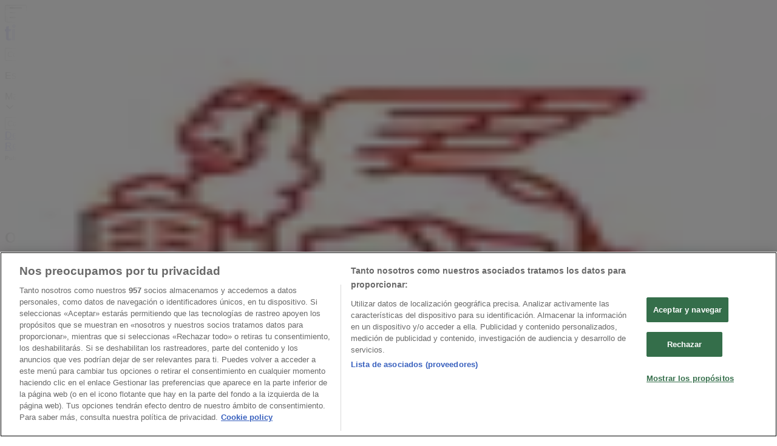

--- FILE ---
content_type: text/html; charset=utf-8
request_url: https://www.tiendeo.com/Tiendas/maside/generali-plaza-mayor--bajo/164640
body_size: 37554
content:
<!DOCTYPE html><html lang="es-ES"><head><meta charSet="utf-8"/><meta name="viewport" content="width=device-width"/><link rel="icon" href="/favicon.ico"/><link rel="canonical" href="https://www.tiendeo.com/Tiendas/maside/generali-plaza-mayor--bajo/164640"/><title>Generali Seguro de Hogar  Maside - Plaza Mayor, 5 - Bajo | Horarios y ofertas | Tiendeo</title><meta property="og:title" content="Generali Seguro de Hogar  Maside - Plaza Mayor, 5 - Bajo | Horarios y ofertas | Tiendeo"/><meta name="description" content="Buscas el &amp;#9716; horario de Generali Seguro de Hogar? Encuentra aquí las ofertas, teléfono y horario de Generali Seguro de Hogar en Plaza Mayor, 5 - Bajo, Maside."/><meta property="og:description" content="Buscas el &amp;#9716; horario de Generali Seguro de Hogar? Encuentra aquí las ofertas, teléfono y horario de Generali Seguro de Hogar en Plaza Mayor, 5 - Bajo, Maside."/><meta name="keywords" content="Maside, Generali Seguro de Hogar Maside, Plaza Mayor, 5 - Bajo, 32570, Maside, horarios, tiendas, Ofertas"/><meta name="robots" content="index, follow"/><link rel="preload" href="https://d1h08qwp2t1dnu.cloudfront.net/assets/media/es_es/images/catene/logo_generali-seguro-de-hogar_transparent_webp.webp?modified=1719466696" as="image" fetchpriority="high"/><meta name="next-head-count" content="11"/><link rel="preload" href="https://cdn.cookielaw.org/scripttemplates/otSDKStub.js" as="script"/><script async="" type="text/javascript" src="https://cdn.cookielaw.org/scripttemplates/otSDKStub.js" data-domain-script="c30ecf04-6735-4a8a-93ef-52ccf5db8a70" data-document-language="true"></script><script>function OptanonWrapper() {
          window.__tcfapi('addEventListener', 2, (tcData, success) => {
            window.__tcfapi('removeEventListener', 2, () => { }, tcData.listenerId)
            if (!success) return
            window.tcData = tcData
            dispatchEvent(new CustomEvent('ot:loaded'))
            window.OneTrust.OnConsentChanged(function (obj) {
              dispatchEvent(new CustomEvent('ot:consentUpdate'))
            })
          })
        }</script><link rel="preload" href="/_next/static/media/e807dee2426166ad-s.p.woff2" as="font" type="font/woff2" crossorigin="anonymous" data-next-font="size-adjust"/><link rel="preload" href="/_next/static/css/46370628936fc3da.css" as="style"/><link rel="stylesheet" href="/_next/static/css/46370628936fc3da.css" data-n-g=""/><noscript data-n-css=""></noscript><script defer="" nomodule="" src="/_next/static/chunks/polyfills-c67a75d1b6f99dc8.js"></script><script defer="" src="/_next/static/chunks/8419.d79d6602929b4205.js"></script><script defer="" src="/_next/static/chunks/3436.71c3757e6f5ce474.js"></script><script defer="" src="/_next/static/chunks/8223.36340ea103b1d06e.js"></script><script defer="" src="/_next/static/chunks/6781.339711a55c488622.js"></script><script defer="" src="/_next/static/chunks/5659.27e2af38c8a1e647.js"></script><script defer="" src="/_next/static/chunks/7383.4c82e06677927ffb.js"></script><script defer="" src="/_next/static/chunks/2721.50253f095449ec31.js"></script><script defer="" src="/_next/static/chunks/1042.211ccb6fbc15cfc6.js"></script><script defer="" src="/_next/static/chunks/1347-ec4c4937c8c75ee7.js"></script><script defer="" src="/_next/static/chunks/7388.40bdbfe63634b155.js"></script><script defer="" src="/_next/static/chunks/3360.4c776ebb4d2d5f20.js"></script><script defer="" src="/_next/static/chunks/9114.88e21ec28490d37f.js"></script><script defer="" src="/_next/static/chunks/3048.9d3d59ea393db0c3.js"></script><script src="/_next/static/chunks/webpack-12a6ce20a0dc3123.js" defer=""></script><script src="/_next/static/chunks/framework-4dea08757e550bb8.js" defer=""></script><script src="/_next/static/chunks/main-a25621d87a89242c.js" defer=""></script><script src="/_next/static/chunks/pages/_app-aa9d8d11d06f9394.js" defer=""></script><script src="/_next/static/chunks/6577-87eef19b3a1ba61e.js" defer=""></script><script src="/_next/static/chunks/9097-c41d45cb1534f48a.js" defer=""></script><script src="/_next/static/chunks/9599-1e51c8bacb93db47.js" defer=""></script><script src="/_next/static/chunks/6191-99c5e7102b9b1d09.js" defer=""></script><script src="/_next/static/chunks/3006-163c92a55e5e3bf7.js" defer=""></script><script src="/_next/static/chunks/9666-043da4aac32e6bc2.js" defer=""></script><script src="/_next/static/chunks/4180-9ec6d79f60be8103.js" defer=""></script><script src="/_next/static/chunks/6610-3f45a82cc34a8a85.js" defer=""></script><script src="/_next/static/chunks/6260-370fc571b42af495.js" defer=""></script><script src="/_next/static/chunks/pages/%5BcountryCode%5D/store/%5B...slug%5D-6ea7883ea65c5e9c.js" defer=""></script><script src="/_next/static/1Fk4wWWZYgDFAhCnxUaka/_buildManifest.js" defer=""></script><script src="/_next/static/1Fk4wWWZYgDFAhCnxUaka/_ssgManifest.js" defer=""></script><style id="__jsx-2427475855">html{font-family:'__Open_Sans_a77483', '__Open_Sans_Fallback_a77483', -apple-system, BlinkMacSystemFont, avenir next, avenir, segoe ui, helvetica neue, Cantarell, Ubuntu, roboto, noto, helvetica, arial, sans-serif}</style></head><body data-country="es"><div id="__next"><div class="desktop:h-auto h-screen"><header class="bg-neutral-extralight-base shadow-md desktop:sticky top-0 z-20" data-testid="header"><div class="relative"><div class="h-12 tablet:h-20 flex justify-between p-3.5 
  tablet:p-5 border-b border-b-neutral-medium-100 header-background"><div class="flex tablet:gap-4 logo-light"><div class="desktop:pr-0 shrink-0 flex items-center h-full"><button type="button" aria-label="TND_HEADER_BURGERMENU_TITLE"><div class="flex flex-wrap items-center cursor-pointer"><span role="img" aria-hidden="true" style="width:20px;height:20px;min-width:20px;min-height:20px;display:inline-flex;font-size:inherit" class="side-menu-icon-color"><svg xmlns="http://www.w3.org/2000/svg" width="100%" height="100%" fill="none" viewBox="0 0 18 16"><path fill="currentColor" d="M0 16h18v-2H0v2Zm0-7h18V7H0v2Zm0-9v2h18V0H0Z"></path></svg></span></div></button></div><a class="relative flex" href="/maside" aria-label="TND_ARIALABEL_GOTO" data-testid="website_marketplace_logo"><span role="img" aria-hidden="true" style="width:100px;height:33px;min-width:16px;min-height:16px;display:inline-flex;font-size:inherit" width="100" height="33" aria-label="TND_ARIALABEL_GOTO" class="self-center ml-3 tablet:m-0" alt="tiendeo logo"><svg xmlns="http://www.w3.org/2000/svg" width="100%" height="100%" fill="#D2312E" viewBox="0 0 120 32"><path fill="currentColor" fill-rule="evenodd" d="m12.675 9.784-1.418 3.908H7.673v10.917c0 1.387.166 2.315.5 2.782.334.467.973.7 1.918.7.39 0 1.056-.14 2.001-.424l.709 3.365c-1.557.645-3.072.968-4.545.968-1.417 0-2.647-.29-3.69-.869-1.042-.579-1.73-1.349-2.063-2.31-.25-.706-.376-1.822-.376-3.348V13.693H0V9.784h2.126c0-2.35.07-4.063.209-5.14L8.005 3.2a63.145 63.145 0 0 0-.333 6.584h5.003Zm7.9-8.743C19.89.347 19.053 0 18.065 0c-1.018 0-1.883.355-2.596 1.063-.713.709-1.069 1.554-1.069 2.537 0 .984.35 1.83 1.047 2.537.698.71 1.542 1.063 2.531 1.063 1.018 0 1.877-.354 2.575-1.063C21.25 5.43 21.6 4.584 21.6 3.6c0-1.012-.342-1.865-1.026-2.559ZM20 8.8l-5.6.898V31.2H20V8.8Zm20.55 20.239L38.395 25.7c-1.685 1.419-3.48 2.128-5.387 2.128-2.983 0-4.474-1.724-4.474-5.172v-.168H40.8v-1.293c0-4.282-.946-7.397-2.837-9.343C36.488 10.35 34.43 9.6 31.788 9.6c-2.754 0-5.007.974-6.76 2.92-1.752 1.947-2.628 4.755-2.628 8.426 0 3.365.918 6.049 2.754 8.051C26.99 30.999 29.437 32 32.497 32c2.948 0 5.633-.987 8.053-2.961ZM35.2 18.4h-6.4v-.085c0-3.143 1.1-4.715 3.303-4.715 1.1 0 1.913.425 2.436 1.274.44.709.661 1.8.661 3.271v.255Zm6.4-8.15 4.963-1.45c.528.939.792 1.85.792 2.73.501-.368 1.32-.91 2.461-1.62 1.14-.626 2.419-.94 3.837-.94 1.196 0 2.266.293 3.212.875.945.584 1.584 1.344 1.918 2.283.277.768.417 1.807.417 3.115V31.2h-5.547V17.026c0-1.077-.083-1.815-.248-2.213-.249-.652-.788-.979-1.615-.979-1.16 0-2.443.653-3.85 1.959V31.2h-5.59V15.37c0-1.962-.25-3.669-.75-5.12ZM79.204 23.5V.893L73.628 0v7.48c0 1.53.056 2.606.168 3.23-1.007-.822-2.278-1.233-3.815-1.233-2.711 0-4.92 1.062-6.624 3.187-1.705 2.125-2.557 4.887-2.557 8.287 0 3.372.803 6.056 2.41 8.053C64.818 31 66.978 32 69.688 32c1.928 0 3.577-.609 4.947-1.827.084.567.195.992.336 1.275H80c-.531-1.19-.796-3.84-.796-7.948Zm-8.542-9.1c.965 0 1.945.454 2.938 1.363v10.075c-.725.909-1.61 1.362-2.657 1.362-1.422 0-2.402-.44-2.938-1.321-.537-.88-.805-2.45-.805-4.707 0-4.514 1.153-6.772 3.462-6.772ZM98.95 29.039 96.795 25.7c-1.685 1.419-3.48 2.128-5.387 2.128-2.983 0-4.475-1.724-4.475-5.172v-.168H99.2v-1.293c0-4.282-.946-7.397-2.838-9.343C94.888 10.35 92.83 9.6 90.188 9.6c-2.754 0-5.007.974-6.76 2.92-1.752 1.947-2.628 4.755-2.628 8.426 0 3.365.918 6.049 2.753 8.051C85.39 30.999 87.837 32 90.897 32c2.948 0 5.633-.987 8.053-2.961ZM93.6 18.4h-6.4v-.085c0-3.143 1.1-4.715 3.303-4.715 1.101 0 1.913.425 2.436 1.274.44.709.661 1.8.661 3.271v.255Zm23.953-5.564c-1.797-2.157-4.202-3.236-7.215-3.236-2.876 0-5.184 1.03-6.926 3.089-1.741 2.06-2.612 4.784-2.612 8.174 0 3.39.871 6.094 2.612 8.111 1.742 2.017 4.05 3.026 6.926 3.026 2.93 0 5.273-1.001 7.029-3.005 1.755-2.003 2.633-4.77 2.633-8.3 0-3.306-.816-5.926-2.447-7.859Zm-9.753 2.986c.515-1.48 1.5-2.222 2.957-2.222 1.057 0 1.886.385 2.486 1.154.771.997 1.157 2.948 1.157 5.854 0 4.928-1.186 7.392-3.557 7.392-1.429 0-2.393-.584-2.893-1.752-.5-1.168-.75-3.019-.75-5.555 0-2.079.2-3.703.6-4.87Z" clip-rule="evenodd"></path></svg></span></a></div><div class="flex items-center space-x-4"><div class="w-full desktop:min-w-[480px] relative hidden desktop:block"><div class="flex"><div class="relative m-2.5 desktop:m-0 h-9 w-full flex items-center justify-center desktop:min-w-[480px]"><div class="relative w-full flex items-center justify-center h-9"><input type="text" class="w-full h-full py-2 border-2 rounded-full outline-offset-1 text-neutral-dark-base bg-neutral-extralight-base border-primary-base placeholder-neutral-dark-300 hover:border-neutral-dark-300 focus:outline-primary-100 focus:border-1 focus:border-primary-base px-3 pl-10 pr-10" name="search" placeholder="Carrefour, Lidl, El Corte Inglés..." autoComplete="off" data-testid="search_input" value=""/><span role="img" aria-hidden="true" style="width:20px;height:20px;min-width:20px;min-height:20px;display:inline-flex;font-size:inherit" class="absolute left-0 my-2 mx-3 text-primary-base"><svg xmlns="http://www.w3.org/2000/svg" width="100%" height="100%" fill="none" viewBox="0 0 18 18"><path fill="currentColor" d="M12.864 11.32h-.813l-.288-.277A6.66 6.66 0 0 0 13.38 6.69a6.69 6.69 0 1 0-6.69 6.69 6.66 6.66 0 0 0 4.354-1.617l.278.289v.813L16.467 18 18 16.467l-5.136-5.146Zm-6.174 0a4.625 4.625 0 0 1-4.632-4.63A4.625 4.625 0 0 1 6.69 2.058a4.625 4.625 0 0 1 4.63 4.632 4.625 4.625 0 0 1-4.63 4.63Z"></path></svg></span><span role="img" aria-hidden="true" style="width:20px;height:20px;min-width:20px;min-height:20px;display:inline-flex;font-size:inherit" class="absolute right-0 my-2 mx-3 cursor-pointer text-neutral-dark-300 invisible"><svg xmlns="http://www.w3.org/2000/svg" width="100%" height="100%" fill="none" viewBox="0 0 20 20"><path fill="currentColor" d="M10 .4A9.591 9.591 0 0 0 .4 10c0 5.309 4.291 9.6 9.6 9.6 5.309 0 9.6-4.291 9.6-9.6 0-5.309-4.291-9.6-9.6-9.6Zm4.8 13.046L13.446 14.8 10 11.354 6.554 14.8 5.2 13.446 8.646 10 5.2 6.554 6.554 5.2 10 8.646 13.446 5.2 14.8 6.554 11.354 10l3.446 3.446Z"></path></svg></span></div></div></div></div><div data-testid="geolocator_open_dialog_button"><div><div class="cursor-pointer flex items-center gap-2"><p class="text-geolocator hidden desktop:block whitespace-nowrap">Estás aquí:</p><div class="font-bold max-w-[123px] tablet:max-w-none truncate header-geolocation-label" data-testid="geolocator_text_header">Maside - 28001</div><span role="img" aria-hidden="true" style="width:16px;height:16px;min-width:16px;min-height:16px;display:inline-flex;font-size:inherit" class="chevron-header-geolocation"><svg xmlns="http://www.w3.org/2000/svg" width="100%" height="100%" fill="none" viewBox="0 0 20 20"><path fill="currentColor" d="M17.5 7.5 10 15 2.5 7.5l1.331-1.331L10 12.338l6.169-6.17L17.5 7.5Z"></path></svg></span></div></div></div></div></div></div><div class="flex items-center justify-center h-16 tablet:p-3.5 border-b border-b-neutral-medium-100 desktop:hidden bg-header-search-mobile"><div class="w-full desktop:min-w-[480px] desktop:hidden relative"><div class="flex"><div class="relative m-2.5 desktop:m-0 h-9 w-full flex items-center justify-center desktop:min-w-[480px]"><div class="relative w-full flex items-center justify-center h-9"><input type="text" class="w-full h-full py-2 border-2 rounded-full outline-offset-1 text-neutral-dark-base bg-neutral-extralight-base border-primary-base placeholder-neutral-dark-300 hover:border-neutral-dark-300 focus:outline-primary-100 focus:border-1 focus:border-primary-base px-3 pl-10 pr-10" name="search" placeholder="Carrefour, Lidl, El Corte Inglés..." autoComplete="off" data-testid="search_input" value=""/><span role="img" aria-hidden="true" style="width:20px;height:20px;min-width:20px;min-height:20px;display:inline-flex;font-size:inherit" class="absolute left-0 my-2 mx-3 text-primary-base"><svg xmlns="http://www.w3.org/2000/svg" width="100%" height="100%" fill="none" viewBox="0 0 18 18"><path fill="currentColor" d="M12.864 11.32h-.813l-.288-.277A6.66 6.66 0 0 0 13.38 6.69a6.69 6.69 0 1 0-6.69 6.69 6.66 6.66 0 0 0 4.354-1.617l.278.289v.813L16.467 18 18 16.467l-5.136-5.146Zm-6.174 0a4.625 4.625 0 0 1-4.632-4.63A4.625 4.625 0 0 1 6.69 2.058a4.625 4.625 0 0 1 4.63 4.632 4.625 4.625 0 0 1-4.63 4.63Z"></path></svg></span><span role="img" aria-hidden="true" style="width:20px;height:20px;min-width:20px;min-height:20px;display:inline-flex;font-size:inherit" class="absolute right-0 my-2 mx-3 cursor-pointer text-neutral-dark-300 invisible"><svg xmlns="http://www.w3.org/2000/svg" width="100%" height="100%" fill="none" viewBox="0 0 20 20"><path fill="currentColor" d="M10 .4A9.591 9.591 0 0 0 .4 10c0 5.309 4.291 9.6 9.6 9.6 5.309 0 9.6-4.291 9.6-9.6 0-5.309-4.291-9.6-9.6-9.6Zm4.8 13.046L13.446 14.8 10 11.354 6.554 14.8 5.2 13.446 8.646 10 5.2 6.554 6.554 5.2 10 8.646 13.446 5.2 14.8 6.554 11.354 10l3.446 3.446Z"></path></svg></span></div></div></div></div></div><div class="tablet:sticky tablet:top-0 tablet:z-10 desktop:block"><div class="relative header-categories-background"><nav class="m-0" data-testid="categories_nav"><div class="flex items-center pt-1 pb-1 tablet:px-10 desktop:px-10 desktop:ml-34 overflow-x-auto scrollbar-hidden opacity-0"><a data-testid="category_button_23" class="py-2 whitespace-nowrap select-none font-semibold flex rounded-full uppercase text-xs header-categories-hover-unselected header-categories-text w-fit" href="/">Destacados</a><a data-testid="category_button_1" class="py-2 whitespace-nowrap select-none font-semibold flex rounded-full uppercase text-xs header-categories-hover-unselected header-categories-text w-fit" href="/ofertas-folletos/supermercados">Hiper-Supermercados</a><a data-testid="category_button_2" class="py-2 whitespace-nowrap select-none font-semibold flex rounded-full uppercase text-xs header-categories-hover-unselected header-categories-text w-fit" href="/Folletos-Catalogos/hogar-y-muebles">Hogar y Muebles</a><a data-testid="category_button_6" class="py-2 whitespace-nowrap select-none font-semibold flex rounded-full uppercase text-xs header-categories-hover-unselected header-categories-text w-fit" href="/Folletos-Catalogos/jardin-y-bricolaje">Jardín y Bricolaje</a><a data-testid="category_button_3" class="py-2 whitespace-nowrap select-none font-semibold flex rounded-full uppercase text-xs header-categories-hover-unselected header-categories-text w-fit" href="/Folletos-Catalogos/ropa-zapatos-y-complementos">Ropa, Zapatos y Complementos</a><a data-testid="category_button_4" class="py-2 whitespace-nowrap select-none font-semibold flex rounded-full uppercase text-xs header-categories-hover-unselected header-categories-text w-fit" href="/Folletos-Catalogos/informatica-y-electronica">Informática y Electrónica</a><a data-testid="category_button_8" class="py-2 whitespace-nowrap select-none font-semibold flex rounded-full uppercase text-xs header-categories-hover-unselected header-categories-text w-fit" href="/Folletos-Catalogos/juguetes-y-bebes">Juguetes y Bebés</a><a data-testid="category_button_10" class="py-2 whitespace-nowrap select-none font-semibold flex rounded-full uppercase text-xs header-categories-hover-unselected header-categories-text w-fit" href="/Folletos-Catalogos/coches-motos-y-recambios">Coches, Motos y Recambios</a><a data-testid="category_button_5" class="py-2 whitespace-nowrap select-none font-semibold flex rounded-full uppercase text-xs header-categories-hover-unselected header-categories-text w-fit" href="/Folletos-Catalogos/perfumerias-y-belleza">Perfumerías y Belleza</a><a data-testid="category_button_11" class="py-2 whitespace-nowrap select-none font-semibold flex rounded-full uppercase text-xs header-categories-hover-unselected header-categories-text w-fit" href="/Folletos-Catalogos/viajes">Viajes</a><a data-testid="category_button_13" class="py-2 whitespace-nowrap select-none font-semibold flex rounded-full uppercase text-xs header-categories-hover-unselected header-categories-text w-fit" href="/Folletos-Catalogos/restauracion">Restauración</a><a data-testid="category_button_7" class="py-2 whitespace-nowrap select-none font-semibold flex rounded-full uppercase text-xs header-categories-hover-unselected header-categories-text w-fit" href="/Folletos-Catalogos/deporte">Deporte</a><a data-testid="category_button_12" class="py-2 whitespace-nowrap select-none font-semibold flex rounded-full uppercase text-xs header-categories-hover-unselected header-categories-text w-fit" href="/Folletos-Catalogos/salud">Salud y Ópticas</a><a data-testid="category_button_18" class="py-2 whitespace-nowrap select-none font-semibold flex rounded-full uppercase text-xs header-categories-hover-unselected header-categories-text w-fit" href="/Folletos-Catalogos/ocio">Ocio</a><a data-testid="category_button_9" class="py-2 whitespace-nowrap select-none font-semibold flex rounded-full uppercase text-xs header-categories-hover-unselected header-categories-text w-fit" href="/Folletos-Catalogos/libros-y-papelerias">Libros y Papelerías</a><a data-testid="category_button_14" class="py-2 whitespace-nowrap select-none font-semibold flex rounded-full uppercase text-xs px-4 header-categories-selected pointer-events-none w-fit" href="/">Bancos y Seguros</a><a data-testid="category_button_19" class="py-2 whitespace-nowrap select-none font-semibold flex rounded-full uppercase text-xs header-categories-hover-unselected header-categories-text w-fit" href="/Folletos-Catalogos/bodas">Bodas</a></div></nav></div></div></header><section class="max-w-[100vw] overflow-x-hidden flex flex-col items-center justify-center text-center"><span style="font-size:10px;margin-bottom:8px">Publicidad</span><div style="width:728px;height:90px;max-width:728px;max-height:90px;overflow:hidden"><div id="div-gpt-ad-web_masthead" class="w-auto h-auto" data-testid="ad_header"></div></div></section><main class="tablet:gap-6 pt-3 tablet:pt-6 pb-10 overflow-x-hidden min-h-[1900px] px-2"><div class="grid desktop:grid-cols-12 desktop:px-14"><section class="first:desktop:col-span-2 even:desktop:col-span-8 even:flex 
          even:flex-col even:gap-8 even:tablet:gap-10 even:desktop:gap-12 even:desktop:mx-6
          last:desktop:col-span-2 max-w-full overflow-hidden"><div class="h-24 hidden desktop:flex items-center justify-end my-4"><div class="retailer-logo relative w-12 h-12 tablet:w-20 
    tablet:h-24 desktop:w-60 desktop:h-24 
    desktop2xl:w-80 desktop2xl:96"><img alt="Logo Generali Seguro de Hogar" fetchpriority="high" decoding="async" data-nimg="fill" class="object-contain" style="position:absolute;height:100%;width:100%;left:0;top:0;right:0;bottom:0;color:transparent" src="https://d1h08qwp2t1dnu.cloudfront.net/assets/media/es_es/images/catene/logo_generali-seguro-de-hogar_transparent_webp.webp?modified=1719466696"/></div></div></section><section class="first:desktop:col-span-2 even:desktop:col-span-8 even:flex 
          even:flex-col even:gap-8 even:tablet:gap-10 even:desktop:gap-12 even:desktop:mx-6
          last:desktop:col-span-2 max-w-full overflow-hidden"><div class=""><div class="page-title-container flex grow items-center pb-3 border-b border-neutral-dark-100 mb-8 tablet:mb-0"><div class="w-full flex justify-between items-center"><h1 class="page-title text-xl tablet:text-2xl font-extrabold" data-testid="page_title">Oficina Generali Seguro de Hogar | Plaza Mayor, 5 - Bajo, Maside - Horarios, teléfono y ofertas </h1></div></div><nav class=""><ul class="w-full flex-wrap justify-start align-center hidden [&amp;:not(:last-child)]:text-primary-base desktop:inline-flex"><li class="inline overflow-hidden"><a class="inline-block m-1 text-primary-base text-sm" data-testid="breadcrumb_section_link" href="/maside">Tiendeo en Maside</a><span class="m-1 text-primary-base text-sm">»</span></li><li class="inline overflow-hidden"><p class="inline-block m-1 text-primary-base text-sm" data-testid="breadcrumb_current_section">Ofertas de Bancos y Seguros en Maside</p><span class="m-1 text-primary-base text-sm">»</span></li><li class="inline overflow-hidden"><a class="inline-block m-1 text-primary-base text-sm" data-testid="breadcrumb_section_link" href="/maside/generali">Generali Seguro de Hogar en Maside</a><span class="m-1 text-primary-base text-sm">»</span></li><li class="inline overflow-hidden"><p class="inline-block m-1 text-primary-base text-sm !text-neutral-dark-base inline-block overflow-hidden max-w-full overflow-hidden max-w-full text-ellipsis" data-testid="breadcrumb_current_section">Generali Seguro de Hogar | Plaza Mayor, 5 - Bajo</p></li></ul></nav><script type="application/ld+json">{"@context":"https://schema.org","@type":"BreadcrumbList","itemListElement":[{"@type":"ListItem","position":1,"item":{"@type":"WebPage","@id":"https://www.tiendeo.com/Tiendas/maside/generali-plaza-mayor--bajo/164640","name":"Tiendeo en Maside"}},{"@type":"ListItem","position":2,"item":{"@type":"WebPage","@id":"https://www.tiendeo.com/Tiendas/maside/generali-plaza-mayor--bajo/164640","name":"Ofertas de Bancos y Seguros en Maside"}},{"@type":"ListItem","position":3,"item":{"@type":"WebPage","@id":"https://www.tiendeo.com/Tiendas/maside/generali-plaza-mayor--bajo/164640","name":"Generali Seguro de Hogar en Maside"}},{"@type":"ListItem","position":4,"name":"Generali Seguro de Hogar | Plaza Mayor, 5 - Bajo"}]}</script></div></section></div><div class="grid desktop:grid-cols-12 desktop:px-14"><section class="first:desktop:col-span-2 even:desktop:col-span-8 even:flex 
          even:flex-col even:gap-8 even:tablet:gap-10 even:desktop:gap-12 even:desktop:mx-6
          last:desktop:col-span-2 max-w-full overflow-hidden"><div class="hidden desktop:block"><div class="flex flex-col gap-2 tablet:flex-row tablet:gap-6 tablet:[&amp;&gt;*:first-child]:w-64 desktop:flex-col desktop:gap-2 desktop:[&amp;&gt;*:first-child]:w-auto"><div><button type="button" class="items-center group flex mb-1 text-content-textclose" data-testid="collapsible_trigger_store_details"><span class="mr-2" data-testid="collapsible_trigger_store_details-content"><p class="flex items-center text-sm"><span role="img" aria-hidden="true" style="width:16px;height:16px;min-width:16px;min-height:16px;display:inline-flex;font-size:inherit" class="mr-2"><svg xmlns="http://www.w3.org/2000/svg" width="100%" height="100%" fill="none" viewBox="0 0 20 20"><path fill="currentColor" d="M10.5 4.6a.5.5 0 0 0-1 0V10a.5.5 0 0 0 .276.447l3.6 1.8a.5.5 0 1 0 .448-.894L10.5 9.69V4.6Z"></path><path fill="currentColor" fill-rule="evenodd" d="M10 .5a9.5 9.5 0 1 0 0 19 9.5 9.5 0 0 0 0-19ZM1.5 10a8.5 8.5 0 1 1 17 0 8.5 8.5 0 0 1-17 0Z" clip-rule="evenodd"></path></svg></span><span class="mr-1 font-bold">Cerrado</span></p></span><span role="img" aria-hidden="true" style="width:20px;height:20px;min-width:20px;min-height:20px;display:inline-flex;font-size:inherit" class="ease-[cubic-bezier(0.87,_0,_0.13,_1)] transition-transform duration-300 rotate-0 text-primary-base" data-testid="collapsible_trigger_store_details-icon"><svg xmlns="http://www.w3.org/2000/svg" width="100%" height="100%" fill="none" viewBox="0 0 20 20"><path fill="currentColor" d="M17.5 7.5 10 15 2.5 7.5l1.331-1.331L10 12.338l6.169-6.17L17.5 7.5Z"></path></svg></span></button><div class="overflow-hidden transition-[height] duration-300 ease-in-out h-0" data-testid="collapsible-content"><div data-testid="collapsible-content-inner"><ul class="store-hours"><li class="storeHourRow flex py-1 pl-2 gap-1 rounded-md text-sm text-neutral-medium-300" data-testid="store_hours_day_1"><span>Domingo</span><p>Cerrado</p></li><li class="storeHourRow flex py-1 pl-2 gap-1 rounded-md text-sm" data-testid="store_hours_day_2"><span>Lunes</span><div><span class="mx-2">10:00 - 13:30</span></div></li><li class="storeHourRow flex py-1 pl-2 gap-1 rounded-md text-sm" data-testid="store_hours_day_3"><span>Martes</span><div><span class="mx-2">10:00 - 13:30</span></div></li><li class="storeHourRow flex py-1 pl-2 gap-1 rounded-md text-sm" data-testid="store_hours_day_4"><span>Miércoles</span><div><span class="mx-2">10:00 - 13:30</span></div></li><li class="storeHourRow flex py-1 pl-2 gap-1 rounded-md text-sm" data-testid="store_hours_day_5"><span>Jueves</span><div><span class="mx-2">10:00 - 13:30</span></div></li><li class="storeHourRow flex py-1 pl-2 gap-1 rounded-md text-sm" data-testid="store_hours_day_6"><span>Viernes</span><div><span class="mx-2">10:00 - 13:30</span></div></li><li class="storeHourRow flex py-1 pl-2 gap-1 rounded-md text-sm text-neutral-medium-300" data-testid="store_hours_day_7"><span>Sábado</span><p>Cerrado</p></li></ul></div></div></div><div class="flex flex-col gap-2 text-sm desktop:mb-8"><span class="flex items-center gap-2"><span role="img" aria-hidden="true" style="width:16px;height:16px;min-width:16px;min-height:16px;display:inline-flex;font-size:inherit" class="text-primary-base"><svg xmlns="http://www.w3.org/2000/svg" width="100%" height="100%" fill="none" viewBox="0 0 16 20"><path fill="currentColor" fill-rule="evenodd" d="M8 5.048c-1.664 0-3.012 1.364-3.012 3.047s1.348 3.048 3.011 3.048c1.664 0 3.012-1.365 3.012-3.048S9.663 5.048 8 5.048ZM5.928 8.095C5.929 6.938 6.856 6 7.999 6c1.144 0 2.07.938 2.07 2.095 0 1.157-.926 2.095-2.07 2.095-1.143 0-2.07-.938-2.07-2.095Z" clip-rule="evenodd"></path><path fill="currentColor" fill-rule="evenodd" d="M7.664 19.857 8 19.524l-.336.333a.468.468 0 0 0 .672 0L8 19.524l.336.333.056-.058.158-.164a133.895 133.895 0 0 0 2.408-2.574c1.378-1.512 2.957-3.325 3.646-4.417A7.92 7.92 0 0 0 16 8.095C16 3.642 12.401 0 8 0S0 3.642 0 8.095c0 1.717.5 3.231 1.293 4.535a.467.467 0 0 0 .012.02c.73 1.082 2.333 2.895 3.727 4.412A162.66 162.66 0 0 0 7.608 19.8l.056.058ZM.941 8.095C.941 4.168 4.12.952 8 .952c3.881 0 7.059 3.216 7.059 7.143a6.962 6.962 0 0 1-1.244 4.03c-.632 1.005-2.154 2.759-3.55 4.29A138.848 138.848 0 0 1 8 18.841a152.351 152.351 0 0 1-2.279-2.427c-1.401-1.526-2.947-3.278-3.632-4.292-.71-1.17-1.148-2.51-1.148-4.027Z" clip-rule="evenodd"></path></svg></span><a class="hover:underline" data-testid="store_info_details_address" href="https://www.google.com/maps/search/Generali%20Seguro%20de%20Hogar%20Plaza%20Mayor%2C%205%20-%20Bajo%20Maside%20Ourense/@42.411602,-8.025282z" target="_blank" rel="noreferrer">Mapa</a></span><span class="flex gap-2"><span role="img" aria-hidden="true" style="width:16px;height:16px;min-width:16px;min-height:16px;display:inline-flex;font-size:inherit" class="text-primary-base"><svg xmlns="http://www.w3.org/2000/svg" width="100%" height="100%" fill="none" viewBox="0 0 20 20"><path fill="currentColor" d="M15.38 20h-.273c-1.243-.063-2.517-.442-4.012-1.158a21.302 21.302 0 0 1-7.044-5.515C2.471 11.454 1.345 9.57.608 7.581c-.326-.874-.695-2.042-.59-3.337.064-.82.39-1.505.958-2.052.316-.305.622-.61.927-.916.21-.21.41-.42.621-.62.885-.874 2.074-.874 2.959 0 .284.273.569.557.842.841L7.957 3.14c.927.926.927 2.084 0 3.01l-.242.242c-.4.41-.81.81-1.221 1.21.295.664.695 1.295 1.274 2.01 1.19 1.464 2.422 2.58 3.759 3.421.179.116.379.211.568.306.095.052.2.094.295.147.474-.484.937-.937 1.4-1.4l.074-.073c.885-.874 2.074-.874 2.959 0l.232.22c.758.758 1.516 1.506 2.274 2.264.895.905.895 2.083 0 3l-.495.494c-.305.294-.621.6-.906.915-.652.737-1.484 1.095-2.548 1.095ZM3.998 1.055c-.252 0-.505.116-.737.347-.21.2-.41.41-.61.61-.316.317-.632.632-.948.938-.38.357-.59.81-.632 1.368-.063.852.095 1.736.527 2.884.695 1.873 1.758 3.652 3.264 5.43a20.26 20.26 0 0 0 6.707 5.242c1.38.674 2.495 1 3.611 1.053.843.042 1.485-.19 1.97-.737.305-.337.631-.653.957-.969.158-.157.327-.315.485-.473.495-.505.495-1.032 0-1.516-.748-.758-1.506-1.505-2.264-2.263l-.221-.22c-.484-.474-1.01-.474-1.485 0l-.073.073c-.495.484-.98.968-1.464 1.474-.421.431-.853.294-1.064.168-.115-.063-.252-.126-.379-.19-.22-.115-.452-.22-.663-.357-1.432-.906-2.748-2.095-4.011-3.642-.674-.832-1.138-1.579-1.475-2.358-.157-.368-.094-.705.19-.989.442-.421.863-.852 1.295-1.284l.242-.242c.506-.516.506-1.01 0-1.526L5.588 2.234c-.274-.274-.547-.558-.832-.832-.242-.231-.494-.347-.737-.347H4Z"></path></svg></span><a class="hover:underline" data-testid="store_info_details_phone" href="tel:988274002">988274002</a></span></div></div></div><section class="max-w-[100vw] overflow-x-hidden flex-col items-center justify-center text-center hidden desktop:block"><span style="font-size:10px;margin-bottom:8px">Publicidad</span><div style="width:160px;height:600px;max-width:160px;max-height:600px;overflow:hidden"><div id="div-gpt-ad-web_lateral_left_desktop" class="w-auto h-auto" data-testid="ad_left"></div></div></section></section><section class="first:desktop:col-span-2 even:desktop:col-span-8 even:flex 
          even:flex-col even:gap-8 even:tablet:gap-10 even:desktop:gap-12 even:desktop:mx-6
          last:desktop:col-span-2 max-w-full overflow-hidden"><div class="desktop:hidden"><div class="flex flex-col gap-2 tablet:flex-row tablet:gap-6 tablet:[&amp;&gt;*:first-child]:w-64 desktop:flex-col desktop:gap-2 desktop:[&amp;&gt;*:first-child]:w-auto"><div><button type="button" class="items-center group flex mb-1 text-content-textclose" data-testid="collapsible_trigger_store_details"><span class="mr-2" data-testid="collapsible_trigger_store_details-content"><p class="flex items-center text-sm"><span role="img" aria-hidden="true" style="width:16px;height:16px;min-width:16px;min-height:16px;display:inline-flex;font-size:inherit" class="mr-2"><svg xmlns="http://www.w3.org/2000/svg" width="100%" height="100%" fill="none" viewBox="0 0 20 20"><path fill="currentColor" d="M10.5 4.6a.5.5 0 0 0-1 0V10a.5.5 0 0 0 .276.447l3.6 1.8a.5.5 0 1 0 .448-.894L10.5 9.69V4.6Z"></path><path fill="currentColor" fill-rule="evenodd" d="M10 .5a9.5 9.5 0 1 0 0 19 9.5 9.5 0 0 0 0-19ZM1.5 10a8.5 8.5 0 1 1 17 0 8.5 8.5 0 0 1-17 0Z" clip-rule="evenodd"></path></svg></span><span class="mr-1 font-bold">Cerrado</span></p></span><span role="img" aria-hidden="true" style="width:20px;height:20px;min-width:20px;min-height:20px;display:inline-flex;font-size:inherit" class="ease-[cubic-bezier(0.87,_0,_0.13,_1)] transition-transform duration-300 rotate-0 text-primary-base" data-testid="collapsible_trigger_store_details-icon"><svg xmlns="http://www.w3.org/2000/svg" width="100%" height="100%" fill="none" viewBox="0 0 20 20"><path fill="currentColor" d="M17.5 7.5 10 15 2.5 7.5l1.331-1.331L10 12.338l6.169-6.17L17.5 7.5Z"></path></svg></span></button><div class="overflow-hidden transition-[height] duration-300 ease-in-out h-0" data-testid="collapsible-content"><div data-testid="collapsible-content-inner"><ul class="store-hours"><li class="storeHourRow flex py-1 pl-2 gap-1 rounded-md text-sm text-neutral-medium-300" data-testid="store_hours_day_1"><span>Domingo</span><p>Cerrado</p></li><li class="storeHourRow flex py-1 pl-2 gap-1 rounded-md text-sm" data-testid="store_hours_day_2"><span>Lunes</span><div><span class="mx-2">10:00 - 13:30</span></div></li><li class="storeHourRow flex py-1 pl-2 gap-1 rounded-md text-sm" data-testid="store_hours_day_3"><span>Martes</span><div><span class="mx-2">10:00 - 13:30</span></div></li><li class="storeHourRow flex py-1 pl-2 gap-1 rounded-md text-sm" data-testid="store_hours_day_4"><span>Miércoles</span><div><span class="mx-2">10:00 - 13:30</span></div></li><li class="storeHourRow flex py-1 pl-2 gap-1 rounded-md text-sm" data-testid="store_hours_day_5"><span>Jueves</span><div><span class="mx-2">10:00 - 13:30</span></div></li><li class="storeHourRow flex py-1 pl-2 gap-1 rounded-md text-sm" data-testid="store_hours_day_6"><span>Viernes</span><div><span class="mx-2">10:00 - 13:30</span></div></li><li class="storeHourRow flex py-1 pl-2 gap-1 rounded-md text-sm text-neutral-medium-300" data-testid="store_hours_day_7"><span>Sábado</span><p>Cerrado</p></li></ul></div></div></div><div class="flex flex-col gap-2 text-sm desktop:mb-8"><span class="flex items-center gap-2"><span role="img" aria-hidden="true" style="width:16px;height:16px;min-width:16px;min-height:16px;display:inline-flex;font-size:inherit" class="text-primary-base"><svg xmlns="http://www.w3.org/2000/svg" width="100%" height="100%" fill="none" viewBox="0 0 16 20"><path fill="currentColor" fill-rule="evenodd" d="M8 5.048c-1.664 0-3.012 1.364-3.012 3.047s1.348 3.048 3.011 3.048c1.664 0 3.012-1.365 3.012-3.048S9.663 5.048 8 5.048ZM5.928 8.095C5.929 6.938 6.856 6 7.999 6c1.144 0 2.07.938 2.07 2.095 0 1.157-.926 2.095-2.07 2.095-1.143 0-2.07-.938-2.07-2.095Z" clip-rule="evenodd"></path><path fill="currentColor" fill-rule="evenodd" d="M7.664 19.857 8 19.524l-.336.333a.468.468 0 0 0 .672 0L8 19.524l.336.333.056-.058.158-.164a133.895 133.895 0 0 0 2.408-2.574c1.378-1.512 2.957-3.325 3.646-4.417A7.92 7.92 0 0 0 16 8.095C16 3.642 12.401 0 8 0S0 3.642 0 8.095c0 1.717.5 3.231 1.293 4.535a.467.467 0 0 0 .012.02c.73 1.082 2.333 2.895 3.727 4.412A162.66 162.66 0 0 0 7.608 19.8l.056.058ZM.941 8.095C.941 4.168 4.12.952 8 .952c3.881 0 7.059 3.216 7.059 7.143a6.962 6.962 0 0 1-1.244 4.03c-.632 1.005-2.154 2.759-3.55 4.29A138.848 138.848 0 0 1 8 18.841a152.351 152.351 0 0 1-2.279-2.427c-1.401-1.526-2.947-3.278-3.632-4.292-.71-1.17-1.148-2.51-1.148-4.027Z" clip-rule="evenodd"></path></svg></span><a class="hover:underline" data-testid="store_info_details_address" href="https://www.google.com/maps/search/Generali%20Seguro%20de%20Hogar%20Plaza%20Mayor%2C%205%20-%20Bajo%20Maside%20Ourense/@42.411602,-8.025282z" target="_blank" rel="noreferrer">Mapa</a></span><span class="flex gap-2"><span role="img" aria-hidden="true" style="width:16px;height:16px;min-width:16px;min-height:16px;display:inline-flex;font-size:inherit" class="text-primary-base"><svg xmlns="http://www.w3.org/2000/svg" width="100%" height="100%" fill="none" viewBox="0 0 20 20"><path fill="currentColor" d="M15.38 20h-.273c-1.243-.063-2.517-.442-4.012-1.158a21.302 21.302 0 0 1-7.044-5.515C2.471 11.454 1.345 9.57.608 7.581c-.326-.874-.695-2.042-.59-3.337.064-.82.39-1.505.958-2.052.316-.305.622-.61.927-.916.21-.21.41-.42.621-.62.885-.874 2.074-.874 2.959 0 .284.273.569.557.842.841L7.957 3.14c.927.926.927 2.084 0 3.01l-.242.242c-.4.41-.81.81-1.221 1.21.295.664.695 1.295 1.274 2.01 1.19 1.464 2.422 2.58 3.759 3.421.179.116.379.211.568.306.095.052.2.094.295.147.474-.484.937-.937 1.4-1.4l.074-.073c.885-.874 2.074-.874 2.959 0l.232.22c.758.758 1.516 1.506 2.274 2.264.895.905.895 2.083 0 3l-.495.494c-.305.294-.621.6-.906.915-.652.737-1.484 1.095-2.548 1.095ZM3.998 1.055c-.252 0-.505.116-.737.347-.21.2-.41.41-.61.61-.316.317-.632.632-.948.938-.38.357-.59.81-.632 1.368-.063.852.095 1.736.527 2.884.695 1.873 1.758 3.652 3.264 5.43a20.26 20.26 0 0 0 6.707 5.242c1.38.674 2.495 1 3.611 1.053.843.042 1.485-.19 1.97-.737.305-.337.631-.653.957-.969.158-.157.327-.315.485-.473.495-.505.495-1.032 0-1.516-.748-.758-1.506-1.505-2.264-2.263l-.221-.22c-.484-.474-1.01-.474-1.485 0l-.073.073c-.495.484-.98.968-1.464 1.474-.421.431-.853.294-1.064.168-.115-.063-.252-.126-.379-.19-.22-.115-.452-.22-.663-.357-1.432-.906-2.748-2.095-4.011-3.642-.674-.832-1.138-1.579-1.475-2.358-.157-.368-.094-.705.19-.989.442-.421.863-.852 1.295-1.284l.242-.242c.506-.516.506-1.01 0-1.526L5.588 2.234c-.274-.274-.547-.558-.832-.832-.242-.231-.494-.347-.737-.347H4Z"></path></svg></span><a class="hover:underline" data-testid="store_info_details_phone" href="tel:988274002">988274002</a></span></div></div></div><div class="border-y border-neutral-medium-100 desktop:border-none pb-8"><div class="bg-neutral-light-300 flex flex-col items-center p-8 rounded-md w-full desktop:max-w-[880px] self-center"><div class="flex flex-col items-center"><div class="mb-4 min-h-[160px] min-w-[160px]"></div><p class="text-neutral-medium-base text-center">Estamos a punto de publicar ofertas de Generali Seguro de Hogar</p></div></div><section class="max-w-[100vw] overflow-x-hidden flex flex-col items-center justify-center text-center"><span style="font-size:10px;margin-bottom:8px">Publicidad</span><div style="width:728px;height:90px;max-width:728px;max-height:90px;overflow:hidden"><div id="div-gpt-ad-web_inpage" class="w-auto h-auto" data-testid="ad_flyers_grid"></div></div></section></div><section class="stores-container text-neutral-dark-base" data-testid="stores_container"><header class="flex flex-row w-full max-w-[80vw]" data-testid="section-title"><h2 class="section-title pb-4 text-lg tablet:text-xl self-start font-bold border-neutral-dark-100 overflow-auto break-words" itemProp="headline" data-testid="section-title-heading">Tiendas más cercanas</h2></header><ul class="divide-y divide-neutral-medium-100 tablet:grid tablet:grid-cols-2 gap-x-4"><li class="py-3 px-2 border-neutral-medium-100 [&amp;:first-child]:border-t mobile:[&amp;:nth-last-child(-n+1)]:!border-b tablet:[&amp;:nth-last-child(-n+2)]:!border-b" data-testid="store_item"><a href="/Tiendas/maside/estancos-calle-rodriguez-soto/286178"><div class="flex gap-4 items-center"><div class="relative shrink-0 overflow-hidden flex justify-center items-center w-1/4 h-30 bg-neutral-light-100 p-2 rounded-sm"><img alt="Info y horarios de tienda Estancos Maside en Calle Rodriguez Soto 13 Estancos" loading="lazy" width="50" height="50" decoding="async" data-nimg="1" class="w-full h-auto object-contain" style="color:transparent" src="https://d1h08qwp2t1dnu.cloudfront.net/assets/media/es_es/images/catene/logo_estancos_transparent_webp.webp?modified=1719453476"/></div><div class="grow"><p class="text-base font-bold mb-1 flex items-center gap-2" data-testid="store_item_retailer_name">Estancos</p><p class="text-sm text-neutral-dark-base capitalize [&amp;:not(:last-child)]:mb-2" data-testid="store_item_address">Calle Rodriguez Soto 13, Maside</p><div class="flex gap-4"><p class="text-sm text-primary-base font-bold" data-testid="store_item_distance">60 m</p><div class="storeStatus flex items-center gap-2 text-content-textclose" data-testid="collapsible_trigger_store_card"><p class="font-bold" data-testid="store_item_status_false">Cerrado</p></div></div></div><span role="img" aria-hidden="true" style="width:16px;height:16px;min-width:16px;min-height:16px;display:inline-flex;font-size:inherit" class="text-primary-base"><svg xmlns="http://www.w3.org/2000/svg" width="100%" height="100%" fill="none" viewBox="0 0 8 12"><path fill="currentColor" fill-rule="evenodd" d="M1.732 12 .667 10.935 5.602 6 .667 1.065 1.732 0l6 6-6 6Z" clip-rule="evenodd"></path></svg></span></div></a></li><li class="py-3 px-2 border-neutral-medium-100 [&amp;:first-child]:border-t mobile:[&amp;:nth-last-child(-n+1)]:!border-b tablet:[&amp;:nth-last-child(-n+2)]:!border-b" data-testid="store_item"><a href="/Tiendas/maside/generali-plaza-mayor--bajo/164640"><div class="flex gap-4 items-center"><div class="relative shrink-0 overflow-hidden flex justify-center items-center w-1/4 h-30 bg-neutral-light-100 p-2 rounded-sm"><img alt="Info y horarios de tienda Generali Seguro de Hogar Maside en Plaza Mayor, 5 - Bajo Generali Seguro de Hogar" loading="lazy" width="50" height="50" decoding="async" data-nimg="1" class="w-full h-auto object-contain" style="color:transparent" src="https://d1h08qwp2t1dnu.cloudfront.net/assets/media/es_es/images/catene/logo_generali-seguro-de-hogar_transparent_webp.webp?modified=1719466696"/></div><div class="grow"><p class="text-base font-bold mb-1 flex items-center gap-2" data-testid="store_item_retailer_name">Generali Seguro de Hogar</p><p class="text-sm text-neutral-dark-base capitalize [&amp;:not(:last-child)]:mb-2" data-testid="store_item_address">Plaza Mayor, 5 - Bajo, Maside</p><div class="flex gap-4"><p class="text-sm text-primary-base font-bold" data-testid="store_item_distance">89 m</p><div class="storeStatus flex items-center gap-2 text-content-textclose" data-testid="collapsible_trigger_store_card"><p class="font-bold" data-testid="store_item_status_false">Cerrado</p></div></div></div><span role="img" aria-hidden="true" style="width:16px;height:16px;min-width:16px;min-height:16px;display:inline-flex;font-size:inherit" class="text-primary-base"><svg xmlns="http://www.w3.org/2000/svg" width="100%" height="100%" fill="none" viewBox="0 0 8 12"><path fill="currentColor" fill-rule="evenodd" d="M1.732 12 .667 10.935 5.602 6 .667 1.065 1.732 0l6 6-6 6Z" clip-rule="evenodd"></path></svg></span></div></a></li><li class="py-3 px-2 border-neutral-medium-100 [&amp;:first-child]:border-t mobile:[&amp;:nth-last-child(-n+1)]:!border-b tablet:[&amp;:nth-last-child(-n+2)]:!border-b" data-testid="store_item"><a href="/Tiendas/maside/farmacias-principal-n/130699"><div class="flex gap-4 items-center"><div class="relative shrink-0 overflow-hidden flex justify-center items-center w-1/4 h-30 bg-neutral-light-100 p-2 rounded-sm"><img alt="Info y horarios de tienda Farmacias Maside en Principal, nº 70 Farmacias" loading="lazy" width="50" height="50" decoding="async" data-nimg="1" class="w-full h-auto object-contain" style="color:transparent" src="https://d1h08qwp2t1dnu.cloudfront.net/assets/media/es_es/images/catene/logo_farmacias_transparent_webp.webp?modified=1719463860"/></div><div class="grow"><p class="text-base font-bold mb-1 flex items-center gap-2" data-testid="store_item_retailer_name">Farmacias</p><p class="text-sm text-neutral-dark-base capitalize [&amp;:not(:last-child)]:mb-2" data-testid="store_item_address">Principal, nº 70, Maside</p><div class="flex gap-4"><p class="text-sm text-primary-base font-bold" data-testid="store_item_distance">111 m</p></div></div><span role="img" aria-hidden="true" style="width:16px;height:16px;min-width:16px;min-height:16px;display:inline-flex;font-size:inherit" class="text-primary-base"><svg xmlns="http://www.w3.org/2000/svg" width="100%" height="100%" fill="none" viewBox="0 0 8 12"><path fill="currentColor" fill-rule="evenodd" d="M1.732 12 .667 10.935 5.602 6 .667 1.065 1.732 0l6 6-6 6Z" clip-rule="evenodd"></path></svg></span></div></a></li><li class="py-3 px-2 border-neutral-medium-100 [&amp;:first-child]:border-t mobile:[&amp;:nth-last-child(-n+1)]:!border-b tablet:[&amp;:nth-last-child(-n+2)]:!border-b" data-testid="store_item"><a href="/Tiendas/maside/banco-santander-cl-principal/261490"><div class="flex gap-4 items-center"><div class="relative shrink-0 overflow-hidden flex justify-center items-center w-1/4 h-30 bg-neutral-light-100 p-2 rounded-sm"><img alt="Info y horarios de tienda Banco Santander Maside en Cl Principal, 58 Banco Santander" loading="lazy" width="50" height="50" decoding="async" data-nimg="1" class="w-full h-auto object-contain" style="color:transparent" src="https://d1h08qwp2t1dnu.cloudfront.net/assets/media/es_es/images/catene/logo_banco-santander_transparent_webp.webp?modified=1719461980"/></div><div class="grow"><p class="text-base font-bold mb-1 flex items-center gap-2" data-testid="store_item_retailer_name">Banco Santander</p><p class="text-sm text-neutral-dark-base capitalize [&amp;:not(:last-child)]:mb-2" data-testid="store_item_address">Cl Principal, 58, Maside</p><div class="flex gap-4"><p class="text-sm text-primary-base font-bold" data-testid="store_item_distance">113 m</p><div class="storeStatus flex items-center gap-2 text-content-textclose" data-testid="collapsible_trigger_store_card"><p class="font-bold" data-testid="store_item_status_false">Cerrado</p></div></div></div><span role="img" aria-hidden="true" style="width:16px;height:16px;min-width:16px;min-height:16px;display:inline-flex;font-size:inherit" class="text-primary-base"><svg xmlns="http://www.w3.org/2000/svg" width="100%" height="100%" fill="none" viewBox="0 0 8 12"><path fill="currentColor" fill-rule="evenodd" d="M1.732 12 .667 10.935 5.602 6 .667 1.065 1.732 0l6 6-6 6Z" clip-rule="evenodd"></path></svg></span></div></a></li><li class="py-3 px-2 border-neutral-medium-100 [&amp;:first-child]:border-t mobile:[&amp;:nth-last-child(-n+1)]:!border-b tablet:[&amp;:nth-last-child(-n+2)]:!border-b" data-testid="store_item"><a href="/Tiendas/maside/cadena88-c-xavier-ugarte/38267"><div class="flex gap-4 items-center"><div class="relative shrink-0 overflow-hidden flex justify-center items-center w-1/4 h-30 bg-neutral-light-100 p-2 rounded-sm"><img alt="Info y horarios de tienda Cadena88 Maside en C/. Xavier Ugarte, 64 Cadena88" loading="lazy" width="50" height="50" decoding="async" data-nimg="1" class="w-full h-auto object-contain" style="color:transparent" src="https://d1h08qwp2t1dnu.cloudfront.net/assets/media/es_es/images/catene/logo_cadena88_transparent_webp.webp?modified=1719456505"/></div><div class="grow"><p class="text-base font-bold mb-1 flex items-center gap-2" data-testid="store_item_retailer_name">Cadena88</p><p class="text-sm text-neutral-dark-base capitalize [&amp;:not(:last-child)]:mb-2" data-testid="store_item_address">C/. Xavier Ugarte, 64, Maside</p><div class="flex gap-4"><p class="text-sm text-primary-base font-bold" data-testid="store_item_distance">120 m</p></div></div><span role="img" aria-hidden="true" style="width:16px;height:16px;min-width:16px;min-height:16px;display:inline-flex;font-size:inherit" class="text-primary-base"><svg xmlns="http://www.w3.org/2000/svg" width="100%" height="100%" fill="none" viewBox="0 0 8 12"><path fill="currentColor" fill-rule="evenodd" d="M1.732 12 .667 10.935 5.602 6 .667 1.065 1.732 0l6 6-6 6Z" clip-rule="evenodd"></path></svg></span></div></a></li></ul></section><section data-testid="retailers_same_category_container"><header class="flex flex-row w-full max-w-[80vw]" data-testid="section-title"><h2 class="section-title text-lg tablet:text-xl self-start font-bold border-neutral-dark-100 overflow-auto break-words pb-4" itemProp="headline" data-testid="section-title-heading">Otros negocios de Bancos y Seguros en Maside</h2></header></section><article itemscope="" itemType="https://schema.org/Article"><header class="flex flex-row w-full max-w-[80vw]" data-testid="section-title"><h2 class="section-title pb-4 text-lg tablet:text-xl self-start font-bold border-neutral-dark-100 overflow-auto break-words" itemProp="headline" data-testid="section-title-heading">Generali Seguro de Hogar</h2></header><div data-testid="text_description" itemProp="articleBody" class="[&amp;&gt;h3]:text-lg [&amp;&gt;h3]:font-bold [&amp;&gt;h3]:pb-2"><p>Bienvenido a la tienda de <strong>Generali Seguro de Hogar</strong> en Tiendeo, donde podrás descubrir las mejores <strong>ofertas</strong>, <strong>promociones</strong> y <strong>catálogos</strong> de esta destacada marca del sector de <strong>Bancos y Seguros</strong>. Nuestra tienda física está ubicada en <strong>Plaza Mayor, 5 - Bajo</strong>, <strong>Maside</strong>, y en ella encontrarás una amplia gama de productos de calidad que te permitirán ahorrar durante todo el <strong>enero de 2026</strong>.</p><div class="my-6"></div>  

<p>En Tiendeo te ofrecemos toda la información actualizada sobre <strong>Generali Seguro de Hogar</strong>, como los horarios de apertura, las ofertas exclusivas y la ubicación exacta de la tienda en <strong>Plaza Mayor, 5 - Bajo</strong>. Además, tendrás acceso a los últimos catálogos de <strong>Generali Seguro de Hogar</strong>, donde podrás descubrir las promociones más recientes y aprovechar grandes descuentos en productos de <strong>Bancos y Seguros</strong> para tus compras en <strong>Maside</strong>.</p><div class="my-6"></div>  

<p>No pierdas la oportunidad de visitar la tienda de <strong>Generali Seguro de Hogar</strong> en <strong>Plaza Mayor, 5 - Bajo</strong> para disfrutar de una experiencia de compra completa. Te invitamos a explorar las promociones que tenemos para ti este <strong>enero</strong> y mantenerte informado de las mejores ofertas de <strong>Generali Seguro de Hogar</strong> en <strong>Maside</strong>. ¡Visítanos y empieza a ahorrar hoy mismo!</p></div><div class="flex flex-col mx-auto w-2/3 items-center text-primary-base font-bold my-4 gap-4 tablet:flex-row tablet:justify-center tablet:gap-10 tablet:w-full"><a class="link-hover" href="/maside/generali">Más información de Generali Seguro de Hogar</a><a class="link-hover" href="/Tiendas/maside/generali">Ver otras tiendas de Generali Seguro de Hogar en Maside</a></div></article></section><section class="first:desktop:col-span-2 even:desktop:col-span-8 even:flex 
          even:flex-col even:gap-8 even:tablet:gap-10 even:desktop:gap-12 even:desktop:mx-6
          last:desktop:col-span-2 max-w-full overflow-hidden"><section class="max-w-[100vw] overflow-x-hidden flex-col items-center justify-center text-center hidden desktop:block"><span style="font-size:10px;margin-bottom:8px">Publicidad</span><div style="width:160px;height:600px;max-width:160px;max-height:600px;overflow:hidden"><div id="div-gpt-ad-web_lateral_right_desktop" class="w-auto h-auto" data-testid="ad_right"></div></div></section></section></div></main><section class="max-w-[100vw] overflow-x-hidden flex flex-col items-center justify-center text-center mb-4"><span style="font-size:10px;margin-bottom:8px">Publicidad</span><div style="width:970px;height:250px;max-width:970px;max-height:250px;overflow:hidden"><div id="div-gpt-ad-web_footer" class="w-auto h-auto" data-testid="ad_footer"></div></div></section><footer><div class="bg-primary-base w-full flex-col px-2 py-4"><div class="justify-evenly py-4 tablet:flex-wrap hidden tablet:flex"><div class="tablet:px-4 w-full tablet:basis-1/2 desktop:basis-1/6"><span role="img" aria-hidden="true" style="width:100px;height:33px;min-width:16px;min-height:16px;display:inline-flex;font-size:inherit" alt="Logo Tiendeo" width="100" height="33" class="text-neutral-extralight-base items-center"><svg xmlns="http://www.w3.org/2000/svg" width="100%" height="100%" fill="#D2312E" viewBox="0 0 120 32"><path fill="currentColor" fill-rule="evenodd" d="m12.675 9.784-1.418 3.908H7.673v10.917c0 1.387.166 2.315.5 2.782.334.467.973.7 1.918.7.39 0 1.056-.14 2.001-.424l.709 3.365c-1.557.645-3.072.968-4.545.968-1.417 0-2.647-.29-3.69-.869-1.042-.579-1.73-1.349-2.063-2.31-.25-.706-.376-1.822-.376-3.348V13.693H0V9.784h2.126c0-2.35.07-4.063.209-5.14L8.005 3.2a63.145 63.145 0 0 0-.333 6.584h5.003Zm7.9-8.743C19.89.347 19.053 0 18.065 0c-1.018 0-1.883.355-2.596 1.063-.713.709-1.069 1.554-1.069 2.537 0 .984.35 1.83 1.047 2.537.698.71 1.542 1.063 2.531 1.063 1.018 0 1.877-.354 2.575-1.063C21.25 5.43 21.6 4.584 21.6 3.6c0-1.012-.342-1.865-1.026-2.559ZM20 8.8l-5.6.898V31.2H20V8.8Zm20.55 20.239L38.395 25.7c-1.685 1.419-3.48 2.128-5.387 2.128-2.983 0-4.474-1.724-4.474-5.172v-.168H40.8v-1.293c0-4.282-.946-7.397-2.837-9.343C36.488 10.35 34.43 9.6 31.788 9.6c-2.754 0-5.007.974-6.76 2.92-1.752 1.947-2.628 4.755-2.628 8.426 0 3.365.918 6.049 2.754 8.051C26.99 30.999 29.437 32 32.497 32c2.948 0 5.633-.987 8.053-2.961ZM35.2 18.4h-6.4v-.085c0-3.143 1.1-4.715 3.303-4.715 1.1 0 1.913.425 2.436 1.274.44.709.661 1.8.661 3.271v.255Zm6.4-8.15 4.963-1.45c.528.939.792 1.85.792 2.73.501-.368 1.32-.91 2.461-1.62 1.14-.626 2.419-.94 3.837-.94 1.196 0 2.266.293 3.212.875.945.584 1.584 1.344 1.918 2.283.277.768.417 1.807.417 3.115V31.2h-5.547V17.026c0-1.077-.083-1.815-.248-2.213-.249-.652-.788-.979-1.615-.979-1.16 0-2.443.653-3.85 1.959V31.2h-5.59V15.37c0-1.962-.25-3.669-.75-5.12ZM79.204 23.5V.893L73.628 0v7.48c0 1.53.056 2.606.168 3.23-1.007-.822-2.278-1.233-3.815-1.233-2.711 0-4.92 1.062-6.624 3.187-1.705 2.125-2.557 4.887-2.557 8.287 0 3.372.803 6.056 2.41 8.053C64.818 31 66.978 32 69.688 32c1.928 0 3.577-.609 4.947-1.827.084.567.195.992.336 1.275H80c-.531-1.19-.796-3.84-.796-7.948Zm-8.542-9.1c.965 0 1.945.454 2.938 1.363v10.075c-.725.909-1.61 1.362-2.657 1.362-1.422 0-2.402-.44-2.938-1.321-.537-.88-.805-2.45-.805-4.707 0-4.514 1.153-6.772 3.462-6.772ZM98.95 29.039 96.795 25.7c-1.685 1.419-3.48 2.128-5.387 2.128-2.983 0-4.475-1.724-4.475-5.172v-.168H99.2v-1.293c0-4.282-.946-7.397-2.838-9.343C94.888 10.35 92.83 9.6 90.188 9.6c-2.754 0-5.007.974-6.76 2.92-1.752 1.947-2.628 4.755-2.628 8.426 0 3.365.918 6.049 2.753 8.051C85.39 30.999 87.837 32 90.897 32c2.948 0 5.633-.987 8.053-2.961ZM93.6 18.4h-6.4v-.085c0-3.143 1.1-4.715 3.303-4.715 1.101 0 1.913.425 2.436 1.274.44.709.661 1.8.661 3.271v.255Zm23.953-5.564c-1.797-2.157-4.202-3.236-7.215-3.236-2.876 0-5.184 1.03-6.926 3.089-1.741 2.06-2.612 4.784-2.612 8.174 0 3.39.871 6.094 2.612 8.111 1.742 2.017 4.05 3.026 6.926 3.026 2.93 0 5.273-1.001 7.029-3.005 1.755-2.003 2.633-4.77 2.633-8.3 0-3.306-.816-5.926-2.447-7.859Zm-9.753 2.986c.515-1.48 1.5-2.222 2.957-2.222 1.057 0 1.886.385 2.486 1.154.771.997 1.157 2.948 1.157 5.854 0 4.928-1.186 7.392-3.557 7.392-1.429 0-2.393-.584-2.893-1.752-.5-1.168-.75-3.019-.75-5.555 0-2.079.2-3.703.6-4.87Z" clip-rule="evenodd"></path></svg></span><ul class="border-t border-neutral-extralight-base pt-2"><li class="pb-2 shrink-0"><p class="whitespace-break-spaces break-words text-neutral-extralight-base text-sm" data-testid="footer_description">Tiendeo forma parte de ShopFully, la empresa tecnológica que está reinventando las compras locales en todo el mundo.</p></li></ul><div></div></div><div class="tablet:px-4 w-full tablet:basis-1/2 desktop:basis-1/6"><h3 class="text-neutral-extralight-base font-bold whitespace-nowrap py-2">Tiendeo</h3><ul class="border-t border-neutral-extralight-base pt-2"><li class="pb-2 shrink-0"><a class="text-neutral-extralight-base text-sm hover:underline" href="https://shopfully.com/" aria-label="TND_ARIALABEL_GOTO" data-testid="footer_group_link_stores_element_link" target="_self" rel="noreferrer">¿Qué hacemos?</a></li><li class="pb-2 shrink-0"><a class="text-neutral-extralight-base text-sm hover:underline" href="https://shopfully.com/who-we-are/" aria-label="TND_ARIALABEL_GOTO" data-testid="footer_group_link_stores_element_link" target="_self" rel="noreferrer">Soluciones para empresas</a></li><li class="pb-2 shrink-0"><a class="text-neutral-extralight-base text-sm hover:underline" href="https://shopfully.com/newsroom/" aria-label="TND_ARIALABEL_GOTO" data-testid="footer_group_link_stores_element_link" target="_self" rel="noreferrer">Noticias y prensa</a></li><li class="pb-2 shrink-0"><a class="text-neutral-extralight-base text-sm hover:underline" href="https://shopfully.com/careers/" aria-label="TND_ARIALABEL_GOTO" data-testid="footer_group_link_stores_element_link" target="_self" rel="noreferrer">Trabaja con nosotros</a></li></ul><div></div></div><div class="tablet:px-4 w-full tablet:basis-1/2 desktop:basis-1/6"><h3 class="text-neutral-extralight-base font-bold whitespace-nowrap py-2">Contacto</h3><ul class="border-t border-neutral-extralight-base pt-2"><li class="pb-2 shrink-0"><a class="text-neutral-extralight-base text-sm hover:underline" href="https://shopfully.com/" aria-label="TND_ARIALABEL_GOTO" data-testid="footer_group_link_contact_us_element_link" target="_self" rel="noreferrer">Contacto comercial y de marketing</a></li><li class="pb-2 shrink-0"><a class="text-neutral-extralight-base text-sm hover:underline" href="https://form.123formbuilder.com/form-6450655/eng-store-location-feedback?wwwNgRedir&amp;control107622060=tiendeo&amp;control107622061=Spain" aria-label="TND_ARIALABEL_GOTO" data-testid="footer_group_link_contact_us_element_link" target="_blank" rel="noreferrer">Tienda mal colocada en el mapa</a></li><li class="pb-2 shrink-0"><a class="text-neutral-extralight-base text-sm hover:underline" href="https://form.123formbuilder.com/form-6450654/eng-weekly-ad-contact-form?wwwNgRedir&amp;control107622002=tiendeo&amp;control107622003=Spain" aria-label="TND_ARIALABEL_GOTO" data-testid="footer_group_link_contact_us_element_link" target="_blank" rel="noreferrer">Notificar un folleto</a></li><li class="pb-2 shrink-0"><a class="text-neutral-extralight-base text-sm hover:underline" href="https://form.123formbuilder.com/form-6450656/eng-technical-problems-and-general-feedback?wwwNgRedir&amp;control107622093=tiendeo&amp;control107622094=Spain" aria-label="TND_ARIALABEL_GOTO" data-testid="footer_group_link_contact_us_element_link" target="_blank" rel="noreferrer">¿Encontraste un problema en la web o en la aplicación?</a></li></ul><div></div></div><div class="tablet:px-4 w-full tablet:basis-1/2 desktop:basis-1/6"><h3 class="text-neutral-extralight-base font-bold whitespace-nowrap py-2">Índices</h3><ul class="border-t border-neutral-extralight-base pt-2"><li class="pb-2 shrink-0"><a class="text-neutral-extralight-base text-sm hover:underline" href="/marcas" aria-label="TND_ARIALABEL_GOTO" data-testid="footer_index_brands_link" target="_self" rel="noreferrer">Marcas</a></li><li class="pb-2 shrink-0"><a class="text-neutral-extralight-base text-sm hover:underline" href="/Folletos-Catalogos" aria-label="TND_ARIALABEL_GOTO" data-testid="footer_index_retailers_link" target="_self" rel="noreferrer">Negocios</a></li><li class="pb-2 shrink-0"><a class="text-neutral-extralight-base text-sm hover:underline" href="/Tiendas/maside" aria-label="TND_ARIALABEL_GOTO" data-testid="footer_index_retailers_local_link" target="_self" rel="noreferrer">Negocios cercanos</a></li><li class="pb-2 shrink-0"><a class="text-neutral-extralight-base text-sm hover:underline" href="/ofertas" aria-label="TND_ARIALABEL_GOTO" data-testid="footer_index_category_link" target="_self" rel="noreferrer">Productos</a></li><li class="pb-2 shrink-0"><a class="text-neutral-extralight-base text-sm hover:underline" href="/Ciudades" aria-label="TND_ARIALABEL_GOTO" data-testid="footer_index_city_link" target="_self" rel="noreferrer">Ciudades</a></li></ul><div></div></div></div><div class="flex flex-col tablet:flex-row tablet:justify-around pb-6"><div class="tablet:px-4 w-full tablet:basis-1/2 desktop:basis-1/6 tablet:w-1/2 desktop:basis-1/2 pt-4"><h3 class="text-neutral-extralight-base font-bold whitespace-nowrap text-center py-2">Seguir a Tiendeo</h3><ul class="flex gap-3 pt-4 justify-center border-t border-neutral-extralight-base pt-2"><li class="pb-2 shrink-0"><a class="text-neutral-extralight-base text-sm hover:underline" href="/" aria-label="TND_ARIALABEL_GOTO" data-testid="linkedin_social_link" target="_self" rel="noreferrer"><span role="img" aria-hidden="true" style="width:32px;height:32px;min-width:32px;min-height:32px;display:inline-flex;font-size:inherit"><svg xmlns="http://www.w3.org/2000/svg" width="100%" height="100%" fill="none" viewBox="0 0 32 32"><path fill="currentColor" d="M26.37 2.667H5.63A2.962 2.962 0 0 0 2.667 5.63v20.74a2.962 2.962 0 0 0 2.963 2.963h20.74a2.962 2.962 0 0 0 2.963-2.962V5.63a2.962 2.962 0 0 0-2.963-2.963Zm-14.814 20.74H7.818v-10.37h3.738v10.37ZM9.62 11.137c-1.142 0-1.905-.762-1.905-1.778 0-1.017.761-1.778 2.03-1.778 1.143 0 1.906.761 1.906 1.778 0 1.016-.762 1.777-2.031 1.777Zm15.268 12.27H21.27V17.74c0-1.567-.964-1.929-1.326-1.929-.361 0-1.567.242-1.567 1.93v5.668H14.64v-10.37h3.738v1.447c.481-.845 1.446-1.448 3.255-1.448s3.256 1.447 3.256 4.702v5.668Z"></path></svg></span></a></li></ul><div></div></div><div class="tablet:px-4 w-full tablet:basis-1/2 desktop:basis-1/6 tablet:w-1/2 desktop:basis-1/2 pt-4"><h3 class="text-neutral-extralight-base font-bold whitespace-nowrap text-center py-2">Descargar la APP Tiendeo</h3><ul class="flex gap-3 pt-4 justify-center border-t border-neutral-extralight-base pt-2"><li class="pb-2 shrink-0"><a class="text-neutral-extralight-base text-sm hover:underline" href="https://apps.apple.com/app/tiendeo-cat%C3%A1logos-y-ofertas/id489822377?ls=1" aria-label="TND_ARIALABEL_GOTO" data-testid="ios_app_download_app_link" target="_self" rel="noreferrer"><img alt="IOS App" aria-label="TND_ARIALABEL_GOTO" loading="lazy" width="136" height="40" decoding="async" data-nimg="1" class="h-full" style="color:transparent" src="/app-stores/appstore.png"/></a></li><li class="pb-2 shrink-0"><a class="text-neutral-extralight-base text-sm hover:underline" href="https://play.google.com/store/apps/details?id=com.geomobile.tiendeo" aria-label="TND_ARIALABEL_GOTO" data-testid="android_app_download_app_link" target="_self" rel="noreferrer"><img alt="Android App" aria-label="TND_ARIALABEL_GOTO" loading="lazy" width="136" height="40" decoding="async" data-nimg="1" class="h-full" style="color:transparent" src="/app-stores/playstore.png"/></a></li></ul><div></div></div></div></div><div class="flex flex-col items-center bg-neutral-medium-100 gap-3 p-4"><p class="text-neutral-dark-base text-sm text-center" data-testid="footer_copyright_text">Copyright © Tiendeo ® 2026 · Shopfully Marketing S.L.U. – Palau de Mar – 08039 Barcelona, Spain</p><div class="flex flex-wrap justify-center gap-1 tablet:gap-2"><a class="font-semibold whitespace-nowrap text-neutral-dark-base 
        text-sm hover:underline [&amp;:not(:first-child)]:before:content-[&#x27;_|_&#x27;]" href="/terms-and-conditions" aria-label="TND_ARIALABEL_GOTO" data-testid="tc_legal_link" target="_self" rel="noreferrer">Términos y condiciones</a><a class="font-semibold whitespace-nowrap text-neutral-dark-base 
        text-sm hover:underline [&amp;:not(:first-child)]:before:content-[&#x27;_|_&#x27;]" href="/privacy-policy" aria-label="TND_ARIALABEL_GOTO" data-testid="pp_legal_link" target="_self" rel="noreferrer">Política de privacidad</a><div class="font-semibold whitespace-nowrap text-neutral-dark-base text-sm hover:underline cursor-pointer [&amp;:not(:first-child)]:before:content-[&#x27;_|_&#x27;]" tabindex="0" role="button" data-testid="cp_legal_link">Gestionar cookies</div></div></div></footer></div></div><script id="__NEXT_DATA__" type="application/json">{"props":{"pageProps":{"pageInfo":{"hasContent":false,"numResults":0,"country":"es_es","countryCode":"es","countryName":"Spain","pageType":"STORE","isLocal":true,"currentCategory":{"id":"14","name":"Bancos y Seguros","rank":"159","is_highlight":false,"priority":"17","synonyms":["banco","Bancos","Citibank","-Citibank","Creditomovil","Credy","Dineo","Fenix Directo","fenix-directo","Génesis Seguros","holaluz","Onedirect","Onyx Seguros","Seguros Nuez","Solcrédito","Spotcap","Vivus","Wonga"],"slug":"bancos-y-seguros","url_path":"Folletos-Catalogos","url":"/maside/bancos-y-seguros","in_threshold":false,"rankInThreshold":true,"url_national":"/Folletos-Catalogos/bancos-y-seguros"},"search":{"type":"retailer","name":"Generali Seguro de Hogar","slug":"generali"},"store":{"id":"83672","retailer_id":"767","city":"Maside","address":"Plaza Mayor, 5 - Bajo","zip":"32570","province":"Ourense","slug":"generali-seguro-de-hogar-maside-plaza-mayor-5-bajo","lat":"42.411602","lng":"-8.025282","url":"/Tiendas/maside/generali-plaza-mayor--bajo/164640","phone":"988274002","fax":"","extras":{"tiendeo_id":164640,"tiendeo_seo_slug":"generali-plaza-mayor--bajo"},"more_info":"","is_active":"1","StoreHour":[{"id":"243507","store_id":"83672","dow":"2","open":"10:00:00","close":"210","created":"2022-09-05 19:18:52","modified":"2022-09-05 19:18:52"},{"id":"243514","store_id":"83672","dow":"3","open":"10:00:00","close":"210","created":"2022-09-05 19:18:52","modified":"2022-09-05 19:18:52"},{"id":"243521","store_id":"83672","dow":"4","open":"10:00:00","close":"210","created":"2022-09-05 19:18:52","modified":"2022-09-05 19:18:52"},{"id":"243529","store_id":"83672","dow":"5","open":"10:00:00","close":"210","created":"2022-09-05 19:18:52","modified":"2022-09-05 19:18:52"},{"id":"243536","store_id":"83672","dow":"6","open":"10:00:00","close":"210","created":"2022-09-05 19:18:52","modified":"2022-09-05 19:18:52"}],"retailer":{"id":"767","category_id":"14","name":"Generali Seguro de Hogar","slug":"generali","has_adv":true,"is_brand":false,"rank":"224","rank_td":"224","show_local_templates":true,"url_path":"ofertas-catalogos","tiendeo_id":2369,"synonyms":["Generali","Generali - Seguro de Hogar","Generali Seguro de Hogar ES","generali--seguro de hogar"],"logo_url":"https://d1h08qwp2t1dnu.cloudfront.net/assets/media/es_es/images/catene/logo_generali-seguro-de-hogar_transparent_webp.webp?modified=1719466696","marker_url":"https://d1h08qwp2t1dnu.cloudfront.net/assets/media/es_es/images/catene/segnalino_web_generali-seguro-de-hogar.png?modified=1690879852"},"store_hours":[{"id":"243507","store_id":"83672","dow":"2","open":"10:00:00","close":"210","created":"2022-09-05 19:18:52","modified":"2022-09-05 19:18:52"},{"id":"243514","store_id":"83672","dow":"3","open":"10:00:00","close":"210","created":"2022-09-05 19:18:52","modified":"2022-09-05 19:18:52"},{"id":"243521","store_id":"83672","dow":"4","open":"10:00:00","close":"210","created":"2022-09-05 19:18:52","modified":"2022-09-05 19:18:52"},{"id":"243529","store_id":"83672","dow":"5","open":"10:00:00","close":"210","created":"2022-09-05 19:18:52","modified":"2022-09-05 19:18:52"},{"id":"243536","store_id":"83672","dow":"6","open":"10:00:00","close":"210","created":"2022-09-05 19:18:52","modified":"2022-09-05 19:18:52"}]},"retailer":{"id":"767","category_id":"14","name":"Generali Seguro de Hogar","slug":"generali","has_adv":true,"is_brand":false,"rank":"224","rank_td":"224","show_local_templates":true,"url_path":"ofertas-catalogos","tiendeo_id":2369,"synonyms":["Generali","Generali - Seguro de Hogar","Generali Seguro de Hogar ES","generali--seguro de hogar"],"logo_url":"https://d1h08qwp2t1dnu.cloudfront.net/assets/media/es_es/images/catene/logo_generali-seguro-de-hogar_transparent_webp.webp?modified=1719466696","category_slug":"bancos-y-seguros","url":"/maside/generali","category":{"id":"14","name":"Bancos y Seguros","slug":"bancos-y-seguros","is_home":true,"is_preview":false,"is_preference":true,"is_coreg":false,"is_default_checked":false,"is_highlight":false,"priority":"17","rank":"159","url_path":"Folletos-Catalogos","synonyms":["banco","Bancos","Citibank","-Citibank","Creditomovil","Credy","Dineo","Fenix Directo","fenix-directo","Génesis Seguros","holaluz","Onedirect","Onyx Seguros","Seguros Nuez","Solcrédito","Spotcap","Vivus","Wonga"]}},"seoDataByTemplate":{"meta":{"title":"Generali Seguro de Hogar  Maside - Plaza Mayor, 5 - Bajo | Horarios y ofertas | Tiendeo","description":"Buscas el \u0026#9716; horario de Generali Seguro de Hogar? Encuentra aquí las ofertas, teléfono y horario de Generali Seguro de Hogar en Plaza Mayor, 5 - Bajo, Maside.","keywords":"Maside, Generali Seguro de Hogar Maside, Plaza Mayor, 5 - Bajo, 32570, Maside, horarios, tiendas, Ofertas"},"copy":{"h1":"Oficina Generali Seguro de Hogar | Plaza Mayor, 5 - Bajo, Maside - Horarios, teléfono y ofertas","h1_short":"Oficina Generali Seguro de Hogar | Plaza Mayor, 5 - Bajo, Maside","description":"\u003cp\u003eBienvenido a la tienda de \u003cstrong\u003eGenerali Seguro de Hogar\u003c/strong\u003e en Tiendeo, donde podrás descubrir las mejores \u003cstrong\u003eofertas\u003c/strong\u003e, \u003cstrong\u003epromociones\u003c/strong\u003e y \u003cstrong\u003ecatálogos\u003c/strong\u003e de esta destacada marca del sector de \u003cstrong\u003eBancos y Seguros\u003c/strong\u003e. Nuestra tienda física está ubicada en \u003cstrong\u003ePlaza Mayor, 5 - Bajo\u003c/strong\u003e, \u003cstrong\u003eMaside\u003c/strong\u003e, y en ella encontrarás una amplia gama de productos de calidad que te permitirán ahorrar durante todo el \u003cstrong\u003eenero de 2026\u003c/strong\u003e.\u003c/p\u003e\u003cbr\u003e\u003cbr\u003e  \n\n\u003cp\u003eEn Tiendeo te ofrecemos toda la información actualizada sobre \u003cstrong\u003eGenerali Seguro de Hogar\u003c/strong\u003e, como los horarios de apertura, las ofertas exclusivas y la ubicación exacta de la tienda en \u003cstrong\u003ePlaza Mayor, 5 - Bajo\u003c/strong\u003e. Además, tendrás acceso a los últimos catálogos de \u003cstrong\u003eGenerali Seguro de Hogar\u003c/strong\u003e, donde podrás descubrir las promociones más recientes y aprovechar grandes descuentos en productos de \u003cstrong\u003eBancos y Seguros\u003c/strong\u003e para tus compras en \u003cstrong\u003eMaside\u003c/strong\u003e.\u003c/p\u003e\u003cbr\u003e\u003cbr\u003e  \n\n\u003cp\u003eNo pierdas la oportunidad de visitar la tienda de \u003cstrong\u003eGenerali Seguro de Hogar\u003c/strong\u003e en \u003cstrong\u003ePlaza Mayor, 5 - Bajo\u003c/strong\u003e para disfrutar de una experiencia de compra completa. Te invitamos a explorar las promociones que tenemos para ti este \u003cstrong\u003eenero\u003c/strong\u003e y mantenerte informado de las mejores ofertas de \u003cstrong\u003eGenerali Seguro de Hogar\u003c/strong\u003e en \u003cstrong\u003eMaside\u003c/strong\u003e. ¡Visítanos y empieza a ahorrar hoy mismo!\u003c/p\u003e"}},"retailerHeroFlyer":null,"retailerHeroFlyerGibs":[]},"settings":{"authorization":{"tncTrackingId":"e48dd6b8-3a39-4127-8625-54cb81ab2cc8","woosmapApiKey":"woos-87c23115-7e4d-3376-b41f-c436c8ed1ab2","googleApiKey":"","googleTagManagerId":"GTM-MXJH74Z","analyticsGA4PropertyId":"G-6VTJFGSPRN","trackingsHost":"https://log-tiendeo.shopfully.cloud","viewerApiBaseUrl":"https://api-viewer-zmags.shopfully.cloud","lokaliseApiKey":"fcb9e35546a92458875d392e08b8642028effc8c"},"paths":{"path_flyers":"Catalogos","path_offers":"ofertas"},"advConfig":{"advActive":true,"slots":{"masthead":{"id":"/234290497/Others_web_masthead/Tiendeo","sizes":{"mobile":[[320,50]],"tablet":[],"desktop":[[728,90]]}},"mastheadFeatured":{"id":"/234290497/Others_web_masthead_featured/Tiendeo","sizes":{"mobile":[[320,50]],"tablet":[],"desktop":[[728,90]]}},"inpage":{"id":"/234290497/Others_web_inpage/Tiendeo","sizes":{"mobile":[[300,250]],"tablet":[],"desktop":[[728,90]]}},"inpageFeatured":{"id":"/234290497/Others_web_inpage_featured/Tiendeo","sizes":{"mobile":[[300,250],[336,280]],"tablet":[],"desktop":[[728,90]]}},"lateralLeft":{"id":"/234290497/Others_web_lateral_left_desktop/Tiendeo","sizes":{"mobile":[],"tablet":[],"desktop":[[160,600]]}},"lateralLeftFeatured":{"id":"/234290497/Others_web_lateral_left_featured/Tiendeo","sizes":{"mobile":[],"tablet":[],"desktop":[[160,600]]}},"lateralRight":{"id":"/234290497/Others_web_lateral_right_desktop/Tiendeo","sizes":{"mobile":[],"tablet":[],"desktop":[[160,600]]}},"lateralRightFeatured":{"id":"/234290497/Others_web_lateral_right_featured/Tiendeo","sizes":{"mobile":[],"tablet":[],"desktop":[[160,600]]}},"footer":{"id":"/234290497/Others_web_footer/Tiendeo","sizes":{"mobile":[[300,600]],"tablet":[],"desktop":[[970,90],[970,250]]}},"ghostover":{"id":"/234290497/web_ghostover/Tiendeo","sizes":{"mobile":[[1,1]],"desktop":[[1,1]]}},"footerFeatured":{"id":"/234290497/Others_web_footer_featured/Tiendeo","sizes":{"mobile":[[300,600]],"tablet":[],"desktop":[[970,90],[970,250]]}}},"byPage":{"home":{"ghostover":{"slot":"ghostover"},"header":{"slot":"mastheadFeatured"},"footer":{"slot":"footerFeatured"},"left":{"slot":"lateralLeftFeatured"},"right":{"slot":"lateralRightFeatured"},"flyersGrid":{"slot":"inpageFeatured","position":{"mobile":[4,999],"tablet":[4,999],"desktop":[4,999]}}},"category":{"header":{"slot":"masthead"},"footer":{"slot":"footer"},"left":{"slot":"lateralLeft"},"right":{"slot":"lateralRight"},"flyersGrid":{"slot":"inpage","position":{"mobile":[4,999],"tablet":[4,999],"desktop":[4,999]}}},"retailer":{"header":{"slot":"masthead"},"footer":{"slot":"footer"},"left":{"slot":"lateralLeft"},"right":{"slot":"lateralRight"},"flyersGrid":{"slot":"inpage","position":{"mobile":[999],"tablet":[999],"desktop":[999]}},"offersGrid":{"slot":"inpage","position":{"mobile":[999],"tablet":[999],"desktop":[999]}}},"stores":{"header":{"slot":"masthead"},"footer":{"slot":"footer"},"left":{"slot":"lateralLeft"},"right":{"slot":"lateralRight"},"storesGrid":{"slot":"inpage","position":{"mobile":[4,999],"tablet":[4,999],"desktop":[4,999]}}},"store":{"header":{"slot":"masthead"},"footer":{"slot":"footer"},"left":{"slot":"lateralLeft"},"right":{"slot":"lateralRight"},"flyersGrid":{"slot":"inpage","position":{"mobile":[0,999],"tablet":[0,999],"desktop":[0,999]}}},"categoryStores":{"header":{"slot":"masthead"},"footer":{"slot":"footer"},"left":{"slot":"lateralLeft"},"right":{"slot":"lateralRight"},"storesGrid":{"slot":"inpage","position":{"mobile":[4,999],"tablet":[4,999],"desktop":[4,999]}}}}},"androidBannerStoreUrl":"","appDownloadLinks":{"ios":"https://apps.apple.com/app/id489822377","android":"https://play.google.com/store/apps/details?id=com.geomobile.tiendeo"},"firebase":{"apiKey":"AIzaSyB9UycJol3UqHPDRHx0d3bXwzL4jCxkgos","authDomain":"push-fcm-spain.firebaseapp.com","projectId":"push-fcm-spain","storageBucket":"push-fcm-spain.firebasestorage.app","messagingSenderId":"752520963210","appId":"1:752520963210:web:a43175286ae8b8282cb973","measurementId":"G-8VCG2YP67R","vapidKey":"BNOXa9DlqLBucBxRsliJQkyXol8cu1nY98xtomNN4fRdc4FRmEPZuwQwVg8sLfQrelDWjxkqoPLmrolXmdOeBnA"},"flags":{"MOW_2322_topOffersContainer":true,"MOW_2097_webPushNotifications":true},"cache":{"useRedisCache":true},"disableProductCategoryLinks":false,"footerGroupLinks":{"legalLinks":[{"key":"tc","title":"Termini e Condizioni","href":"/terms-and-conditions"},{"key":"pp","title":"Privacy policy","href":"/privacy-policy"},{"key":"cp","title":"Rivedi le tue scelte sui cookie","href":""}],"footerLinks":[{"title":"LOGO","links":[{"title":"Tiendeo is part of ShopFully, \n        the tech company that is reinventing local shopping worldwide.","href":""}]},{"title":"COMPANY","links":[{"title":"Cosa facciamo","href":"https://shopfully.com/"},{"title":"Soluzioni per le aziende","href":"https://shopfully.com/who-we-are/"},{"title":"News e media","href":"https://shopfully.com/newsroom/"},{"title":"Lavora con noi","href":"https://shopfully.com/careers/"}]},{"title":"CONTATTI","links":[{"title":"Richieste commerciali e marketing","href":"https://shopfully.com/"},{"title":"Segnalazione punto vendita","href":"https://form.123formbuilder.com/form-6450655/eng-store-location-feedback?wwwNgRedir\u0026control107622060=tiendeo\u0026control107622061=Spain"},{"title":"Segnalazione Volantino","href":"https://form.123formbuilder.com/form-6450654/eng-weekly-ad-contact-form?wwwNgRedir\u0026control107622002=tiendeo\u0026control107622003=Spain"},{"title":"Hai un malfunzionamento sul web o sull'app?","href":"https://form.123formbuilder.com/form-6450656/eng-technical-problems-and-general-feedback?wwwNgRedir\u0026control107622093=tiendeo\u0026control107622094=Spain"}]}],"socialLinks":[{"title":"SEGUI TIENDEO","links":[{"title":"Linkedin","href":"/"}]}],"appsLinks":[{"title":"SCARICA L'APP TIENDEO","links":[{"title":"IOS App","href":"https://apps.apple.com/app/tiendeo-cat%C3%A1logos-y-ofertas/id489822377?ls=1","image":"/app-stores/appstore.png"},{"title":"Android App","href":"https://play.google.com/store/apps/details?id=com.geomobile.tiendeo","image":"/app-stores/playstore.png"}]}]},"iosBannerStoreUrl":"","isPayingCountry":true,"lang":"es_ES","legal":{"privacyPolicyDocumentUrl":"https://legal.shopfully.cloud/es-es/privacy-policy-ti.html","termsAndConditionsDocumentUrl":"https://legal.shopfully.cloud/es-es/terms-and-conditions-ti.html"},"oneTrust":{"domainScriptId":"c30ecf04-6735-4a8a-93ef-52ccf5db8a70"},"seoThresholds":{"cities":["0","21","3500"],"categories":["30","100","1000"],"shared_categories":["30","120","1000"],"shared_brands":["30","120","4000"]},"sideMenu":["highlighted","categories","stores"],"smartAppBanner":{"sbStatic":{"status":"enabled","configsList":{"custom":{"image":{"alt":"default"},"text":{"content":"default"},"ctaPrimary":{"text":"default","href":"https://tiendeo.onelink.me/snxX?\u0026pid=mgm\u0026af_dp=ti://www.shopfully.com\u0026af_web_dp=https://www.tiendeo.com/\u0026af_click_lookback=1","backgroundColor":"#D2312E","color":"#FFF"}}}},"sbDynamic":{"status":"enabled","configuration":"custom","configsList":{"custom":{"image":{"alt":"default"},"text":{"content":"default"},"ctaPrimary":{"text":"default","href":"https://tiendeo.onelink.me/snxX?\u0026pid=mgm\u0026af_dp=ti://www.shopfully.com\u0026af_web_dp=https://www.tiendeo.com/\u0026af_click_lookback=1","backgroundColor":"#D2312E","color":"#FFF"},"ctaClose":{"text":"default"}}}}},"staticBannerStoreUrl":"","suggestedRetailerIds":[1189,1758,1378],"trackingsHost":"https://log-tiendeo.shopfully.cloud","trackingMetaData":{"ts":"2026-01-18T15:59:46.328Z","et":1768752286,"st":"6iqDTJe41vqEoTC6DJqIhg"}},"geolocation":{"city":"Maside","zip":"28001","latitude":42.411,"longitude":-8.026},"translations":{"TND_ADVERTISING_LABEL":"Publicidad","TND_ALT_LOGO_RETAILER":"Logo {{SEARCH}}","TND_ALT_LOGO_STORE":"Info y horarios de tienda {{RETAILER}} {{CITY}} en {{ADDRESS}} {{MALL_NAME}}","TND_ALT_LOGO_TIENDEO":"Logo Tiendeo","TND_ALT_OFFER":"Oferta de {{PRODUCT}} en {{RETAILER}}","TND_ALT_RETAILER_LOCAL":"Catálogo {{RETAILER}} en {{CITY}} | {{CATALOG_TITLE}} | {{START_DATE}} - {{END_DATE}}","TND_ALT_RETAILER_NATIONAL":"Catálogo {{RETAILER}} | {{CATALOG_TITLE}} | {{START_DATE}} - {{END_DATE}}","TND_APPDOWNLOADBANNER_TITLE":"Descargar la APP","TND_CALL_THE_STORE":"Llamar a la tienda","TND_CATALOGCARD_COMINGSOON_LABEL":"Anticipado","TND_CATALOGCARD_ENDED_ON_TEXT":"Vencido el {{DATE}}","TND_CATALOGCARD_ENDSTOMORROW_TEXT":"Caduca mañana","TND_CATALOGCARD_ENDS_ON_TEXT":"Caduca el {{DATE}}","TND_CATALOGCARD_EXPIRED_LABEL":"Vencido","TND_CATALOGCARD_EXPIRED_ON_TEXT":"Caducado el {{date}}","TND_CATALOGCARD_EXPIRING_DAYS_LABEL":"-{{DAYS}} días","TND_CATALOGCARD_EXPIRING_DAY_LABEL":"-{{DAYS}} día","TND_CATALOGCARD_EXPIRING_LABEL":"Caduca hoy","TND_CATALOGCARD_NEW_LABEL":"Nuevo","TND_COOKIEPOLICY_H1TITLE":"Política de cookies","TND_CROSSELL_HAS_NO_CATALOG":"Estamos a punto de publicar nuevas ofertas.","TND_CROSSELL_NEW_FLYERS_FILTER":"Nuevos volantes","TND_CROSSELL_RECOMMENDED_FILTER":"Recomendado","TND_DESCRIPTION":"Descripción","TND_DISMISS_AD":"Saltar publicidad","TND_EXPAND":"Ampliar","TND_EXPIRED":"Caducado {{DATE}}","TND_EXPIRED_FLYERS_POPUP_CHECK_CURRENT_FLYERS":"Consulte un folleto actual:","TND_EXPIRED_FLYERS_POPUP_FLYER_IS_EXPIRED":"¡Este catálogo ha caducado!","TND_EXPIRED_FLYERS_POPUP_KEEP_BROWSING":"Seguir navegando","TND_EXPIRED_FLYERS_POPUP_OTHER_FLYERS_FROM":"Otros catálogos {{RETAILER}}","TND_EXPIRED_NO_DATE":"Caducado","TND_EXPIRES":"Caduca {{DATE}}","TND_EXPIRES_NO_DATE":"Caduca","TND_FLYERS_OTHER_CITIES":"Catálogos de {{RETAILER}} en otras ciudades","TND_FRIDAY":"Viernes","TND_GO_TO_RETAILER_CLOSEST_CITY":"Ir a la tienda de {{RETAILER}} a {{DISTANCE}} km en {{CITY}}","TND_IUBENDA_ACCEPT_BUTTON_CAPTION":"Acepta todo","TND_IUBENDA_CLOSE_BUTTON_CAPTION":"Continúa navegando sin aceptar","TND_IUBENDA_CONTENT_LABEL":"\u003cstrong\u003eTu privacidad es importante para nosotros.\u003c/strong\u003e\u003c/br\u003e\u003c/br\u003eEn nuestro sitio utilizamos cookies técnicas y, con algunos partner seleccionados y tu consentimiento previo, también cookies de perfil, para analizar tu comportamiento y ofrecerte contenidos que respondan a tus preferencias. Clicando en “Acepta todo” das tu consentimiento y puedes visualizar contenidos y anuncios publicitarios inherentes a tus intereses. En cualquier momento podrás especificar tus preferencias clicando en “Gestiona opciones”. Al cerrar este banner continúas navegando sin haber instalado las cookies\"de perfil, es decir, el contenido del sitio y los anuncios publicitarios se basarán en argumentos generales que probablemente no responden a tus intereses. Para mayor información visita nuestra {{PRIVACY_POLICY_URL}} y {{COOKIE_POLICY_URL}}.","TND_IUBENDA_COOKIE_POLICY_CAPTION":"Política de cookies","TND_IUBENDA_CUSTOMIZE_BUTTON_CAPTION":"Gestiona opciones","TND_IUBENDA_PRIVACY_POLICY_CAPTION":"Política de Privacidad","TND_LIST":"Lista","TND_MAINCATEGORYPAGE_LOCAL_SHARED_CATEGORIES_TITLE_H2":"Volantes y las mejores ofertas en {{CITY}}","TND_MAINCATEGORYPAGE_NATIONAL_SHARED_CATEGORIES_TITLE_H2":"Ver ofertas en los catálogos y folletos de las tiendas","TND_MAIN_RETAILERS_TITLE_H2_LOCAL":"Folletos y mejores ofertas en {{CITY}}","TND_MAIN_RETAILERS_TITLE_H2_NATIONAL":"Ver las ofertas de los catálogos y folletos de las tiendas","TND_MAP":"Mapa","TND_MONDAY":"Lunes","TND_MULTIVARIANT_AVAILABLE":"Disponible en {{NUMVARIANTS}} variantes","TND_NEAREST_RETAILER_STORE_URL":"Ir a la tienda de {{RETAILER}} a {{DISTANCE}} km en {{CITY}}","TND_NOTIFICATIONS_MODAL_CLOSE_BUTTON":"Quizás más tarde","TND_NOTIFICATIONS_MODAL_SUBMIT_BUTTON":"Recibir notificaciones","TND_NOTIFICATIONS_MODAL_TEXT":"Reciba actualizaciones exclusivas sobre nuevos folletos y promociones de {{RETAILER}}","TND_NOTIFICATIONS_RETAILER_PAGE_FOLLOW_BUTTON":"Seguir para obtener ofertas","TND_NOTIFICATION_GUIDE_CANCEL":"NO, GRACIAS","TND_NOTIFICATION_GUIDE_RETRY":"REVER","TND_NOTIFICATION_INSTRUCTIONS":"Anteriormente ha bloqueado o denegado los permisos de notificaciones push. Para recibir ofertas de {{RETAILER}}, haga clic en las áreas correspondientes de su navegador, que están resaltadas en rojo en la imagen a continuación, y luego haga clic en el botón.","TND_NOTIFICATION_INSTRUCTIONS_RETRY_BUTTON":"Botón REINTENTAR","TND_NOTIFICATION_RETAILER_PAGE_UNFOLLOW_BUTTON":"Siguiendo para ofertas","TND_NO_CONTENT_MESSAGE":"Lo sentimos, en este momento no tenemos folletos de {{RETAILER}} publicados en tu zona. Vuelve a intentarlo más tarde.","TND_OFFERS":"Ofertas","TND_OFFERS_CITY":"Ofertas en {{CITY}}","TND_OPEN_CATALOG":"ABRIR CATÁLOGO","TND_OTHER_OFFERS":"Otras ofertas que pueden interesarte","TND_PRICE_COMPARISON_BRAND":"MARCA","TND_PRICE_COMPARISON_DISCOUNT":"DESCUENTO","TND_PRICE_COMPARISON_PRICE":"PRECIO","TND_PRICE_COMPARISON_PRODUCT":"PRODUCTO","TND_PRICE_COMPARISON_RETAILER":"NEGOCIO","TND_PRIVACYPOLICY_H1TITLE":"Política de privacidad","TND_PRODUCTS_RESULTS_TITLE":"Resultados para: ","TND_PRODUCT_SPECIFICATIONS":"Especificaciones del producto","TND_READ_MORE":"Leer más...","TND_REDUCE":"Reducir","TND_RETAILER_HAS_DISTANT_CATALOG":"¡Qué lástima! Las tiendas cercanas de {{RETAILER}} no tienen catálogos publicados","TND_RETAILER_HAS_NO_CATALOG":"Estamos a punto de publicar ofertas de {{RETAILER}}","TND_RETAILER_HAS_NO_NEAR_STORES":"Parece que {{RETAILER}} no está en {{CITY}}.","TND_REVIEW":"Opinión","TND_REVIEWS":"Opiniones","TND_SATURDAY":"Sábado","TND_SHOW_LESS":"Mostrar menos...","TND_SMARTAPPBANNER_DOWNLOAD_APP":"DESCARGA LA APLICACIÓN","TND_SMARTAPPBANNER_DYNAMIC":"\u003cp\u003e\u003cb\u003eCon la aplicación, ahorrar es aún más fácil.\u003c/b\u003e\u003c/p\u003e\u003cul\u003e\u003cli\u003eDescubre las ofertas antes que nadie\u003c/li\u003e\u003cli\u003eGuarda y comparte los productos\u003c/li\u003e\u003cli\u003eCrea tu lista de ahorro\u003c/li\u003e\u003c/ul\u003e","TND_SMARTAPPBANNER_POP_UP_CONTINUE":"CONTINÚA EN EL SITIO","TND_SMARTAPPBANNER_STATIC":"\u003cp\u003e\u003cb\u003eAhorrar es aún más fácil con la aplicación.\u003c/b\u003e\u003c/p\u003e\u003cp\u003ePuedes encontrar las mejores ofertas de los negocios más cercanos, guardarlas y crear tu lista de ahorro, todo desde tu celular.\u003c/p\u003e","TND_SPONSORED_GIBS_BADGE":"Presentado","TND_SPONSORED_GIBS_CTA":"Mostrar todo","TND_SPONSORED_GIBS_TITLE":"Destacado","TND_STORE":"Tienda","TND_STORESCARD_STORESTATUS_CLOSED":"Cerrado","TND_STORESCARD_STORESTATUS_END":"Hasta las {{STORE_HOUR_END}}","TND_STORESCARD_STORESTATUS_OPEN":"Abierto","TND_SUMMARY_CATALOGS_LOCAL":"Catálogos con ofertas de {{SEARCH}} en {{CITY}}:","TND_SUMMARY_CATALOGS_NATIONAL":"Catálogos con ofertas de {{SEARCH}}:","TND_SUMMARY_CATEGORY":"Categoría:","TND_SUMMARY_CHEAP":"Oferta más barata:","TND_SUMMARY_DATE":"Oferta más reciente:","TND_SUMMARY_DISCOUNT":"Mejor descuento:","TND_SUMMARY_OFFERS_LOCAL":"Ofertas de {{SEARCH}} en {{CITY}}:","TND_SUMMARY_OFFERS_NATIONAL":"Ofertas de {{SEARCH}}:","TND_SUMMARY_STORES_LOCAL":"Tiendas en {{CITY}}:","TND_SUMMARY_STORES_NATIONAL":"Tiendas:","TND_SUNDAY":"Domingo","TND_TERMSCONDITIONS_H1TITLE":"Términos y condiciones","TND_THURSDAY":"Jueves","TND_TIENDEO_INTERNATIONAL":"Tiendeo international","TND_TITLE_PRICE_COMPARISON_LOCAL":"Precio {{SEARCH}} en {{CITY}}","TND_TITLE_PRICE_COMPARISON_NATIONAL":"Precio {{SEARCH}}","TND_TITLE_SUMMARY_LOCAL":"Vistazo de las ofertas de {{SEARCH}} en {{CITY}}","TND_TITLE_SUMMARY_NATIONAL":"Vistazo de las ofertas de {{SEARCH}}","TND_TOP_CLICKED_PRODUCTS":"Productos con más clics","TND_TOP_CLICKED_PRODUCTS_ENTITY_LOCAL":"Productos de {{ENTITY}} más visitados en {{CITY}}","TND_TOP_CLICKED_PRODUCTS_ENTITY_NATIONAL":"Productos {{ENTITY}} con más clics","TND_TOP_DISCOUNTED_PRODUCTS":"Los mejores productos con descuento","TND_TUESDAY":"Martes","TND_VIEWMOREBUTTON_TEXT":"Ver más","TND_VIEW_ALL_STORES":"Ver todas las tiendas","TND_VIEW_OFFER":"Ver oferta","TND_VIEW_OFFER_SHORT":"Ver","TND_WEDNESDAY":"Miércoles","TND_BREADCRUMB_HOMEPAGE_LOCAL":"{{MARKETPLACE}} en {{CITY}}","TND_BREADCRUMB_MAINCATEGORY_LOCAL":"Ofertas de {{MAINCATEGORY}} en {{CITY}}","TND_BREADCRUMB_RETAILER_LOCAL":"{{RETAILER}} en {{CITY}}","TND_BREADCRUMB_STOREDETAILS":"{{RETAILER}} | {{STOREADDRESS}}","TND_FOOTER_ABOUT_BLOCK_TITLE":"{{MARKETPLACE}}","TND_FOOTER_ABOUT_BUSINESSSOLUTIONS_LINK":"Soluciones para empresas","TND_FOOTER_ABOUT_NEWS_LINK":"Noticias y prensa","TND_FOOTER_ABOUT_WHATWEDO_LINK":"¿Qué hacemos?","TND_FOOTER_ABOUT_WORK_LINK":"Trabaja con nosotros","TND_FOOTER_APPDOWNLOAD_TITLE":"Descargar la APP {{MARKETPLACE}}","TND_FOOTER_CONTACT_BLOCK_TITLE":"Contacto","TND_FOOTER_CONTACT_COMMERCIAL_LINK":"Contacto comercial y de marketing","TND_FOOTER_CONTACT_ISSUES_LINK":"¿Encontraste un problema en la web o en la aplicación?","TND_FOOTER_CONTACT_NEWCATALOG_LINK":"Notificar un folleto","TND_FOOTER_CONTACT_NEWSTORE_LINK":"Tienda mal colocada en el mapa","TND_FOOTER_COPYRIGHT":"Copyright © {{DOMAIN}} ® {{CURRENT_YEAR}} · Shopfully Marketing S.L.U. – Palau de Mar – 08039 Barcelona, Spain","TND_FOOTER_CORPORATE_TEXT":"{{MARKETPLACE}} forma parte de ShopFully, la empresa tecnológica que está reinventando las compras locales en todo el mundo.","TND_FOOTER_INDEX_BLOCK_TITLE":"Índices","TND_FOOTER_INDEX_BRANDS_LINK":"Marcas","TND_FOOTER_INDEX_BRAND_LINK":"Marcas","TND_FOOTER_INDEX_BRAND_LOCAL_LINK":"Marcas locales","TND_FOOTER_INDEX_CATEGORY_LINK":"Productos","TND_FOOTER_INDEX_CATEGORY_LOCAL_LINK":"Productos locales","TND_FOOTER_INDEX_CITY_LINK":"Ciudades","TND_FOOTER_INDEX_COLLECTIONS_LINK":"","TND_FOOTER_INDEX_RETAILERS_LINK":"Negocios","TND_FOOTER_INDEX_RETAILERS_LOCAL_LINK":"Negocios cercanos","TND_FOOTER_MANAGECOOKIES_LINK":"Gestionar cookies","TND_FOOTER_PRIVACYPOLICY_LINK":"Política de privacidad","TND_FOOTER_SOCIALMEDIA_TITLE":"Seguir a {{MARKETPLACE}}","TND_FOOTER_TERMSCONDITIONS_LINK":"Términos y condiciones","TND_HEADER_BURGERMENU_APPDOWNLOAD":"¡Descárgate la app!","TND_HEADER_BURGERMENU_CATEGORIES":"Categorías","TND_HEADER_BURGERMENU_EXPLORE":"Explora","TND_HEADER_BURGERMENU_LESSCATEGORIES":"Ver menos","TND_HEADER_BURGERMENU_MORECATEGORIES":"Ver más","TND_HEADER_BURGERMENU_NEWSLETTER":"Newsletter","TND_HEADER_BURGERMENU_STORES":"Tiendas","TND_HEADER_CHANGELOCATION":"¡Cambia tu ubicación!","TND_HEADER_CHANGELOCATION_FINDME":"Compartir ubicación","TND_HEADER_CHANGELOCATION_OR":"O","TND_HEADER_SEARCHBOX":"Carrefour, Lidl, El Corte Inglés...","TND_HEADER_SEARCHBOX_BRAND_TITLE":"Marcas","TND_HEADER_SEARCHBOX_NORESULTS_TEXT":"Intenta con una nueva búsqueda: escribe el nombre de una tienda, una marca o un producto. Aquí abajo tienes algunos ejemplos","TND_HEADER_SEARCHBOX_NORESULTS_TITLE":"No hay resultados para \"{{SEARCH}}\"","TND_HEADER_SEARCHBOX_PRODUCT_TITLE":"Productos","TND_HEADER_SEARCHBOX_RECENT_SEARCH_TITLE":"Búsquedas recientes","TND_HEADER_SEARCHBOX_RETAILER_TITLE":"Negocios","TND_HEADER_SEARCHBOX_SEE_MORE":"Ver más","TND_HEADER_SEARCHBOX_SUGGESTED_RETAILERS_TITLE":"Negocios recomendados","TND_HEADER_YOUAREHERE":"Estás aquí:","TND_RETAILERPAGELOCAL_OFFERS_RETAILER_TITLE_H2":"Ofertas de {{RETAILER}} en {{CITY}}","TND_STOREDETAILSPAGE_BREADCRUMB_LATERAL_TITLE_H2":"{{MAINCATEGORY}}","TND_STOREDETAILSPAGE_DESCRIPTION":"Esta tienda de {{RETAILER}} tiene los siguientes horarios: {{STORE_HOURS}}\\n\\nActualmente hay {{CATALOGS_COUNT}} catálogos disponibles en esta tienda de {{RETAILER}}.\\n\\nNavega por el último catálogo de {{RETAILER}} en {{STOREADDRESS}} {{CATALOG_TITLE}} que es válido del {{CATALOG_VALID_FROM}} al {{CATALOG_VALID_TO}} y no pares de ahorrar.","TND_STOREDETAILSPAGE_MAIN_CATEGORY_STORES_LOCAL_LINK":"Ver otras tiendas de {{RETAILER}} en {{CITY}}","TND_STOREDETAILSPAGE_NO_CONTENT_MESSAGE":"En este momento no hay ofertas vigentes de {{RETAILER}}","TND_STOREDETAILSPAGE_OFFERS_RETAILER_TITLE_H2":"Ofertas de {{RETAILER}} en {{CITY}}","TND_STOREDETAILSPAGE_RETAILER_NATIONAL_LINK":"Más información de {{RETAILER}}","TND_STOREDETAILSPAGE_SAME_CATEGORY_RETAILERS_TITLE_H2":"Otros negocios de {{MAINCATEGORY}} en {{CITY}}","TND_STOREDETAILSPAGE_STORES_LOCAL_TITLE_H2":"Tiendas más cercanas","TND_STOREDETAILSPAGE_TEXT_DESCRIPTION_TITLE_H2":"{{RETAILER}}","TND_VIEWER_ALL_ABOUT_RETAILER":"Todo sobre {{RETAILER}}","TND_VIEWER_ALL_PAGES":"Todas las páginas","TND_VIEWER_FLYER_CATEGORY_LINK":"Ver todos los catálogos de {{category}}","TND_VIEWER_FLYER_DESCRIPTION_PLACEHOLDER":"\u003cp\u003e \\n Descubre el folleto de \u003cstrong\u003e {{retailer}} \u003c/strong\u003e \u003cstrong\u003e “ {{flyer}} ” \u003c/strong\u003e con ofertas válidas desde \\n \u003cstrong\u003e {{flyer_start_date}} \u003c/strong\u003e hasta \u003cstrong\u003e {{flyer_end_date}} \u003c/strong\u003e. \u003cbr\u003e \\n Aprovecha las \u003cstrong\u003e promociones \u003c/strong\u003e imperdibles de \u003cstrong\u003e {{retailer}} \u003c/strong\u003e, \\n disponible por \u003cstrong\u003e tiempo limitado \u003c/strong\u003e. \u003cbr\u003e \\n Este nuevo folleto está diseñado para ayudarte a \u003cstrong\u003e ahorrar todos los días \u003c/strong\u003e, \\n con \u003cstrong\u003e descuentos exclusivos \u003c/strong\u003e en una amplia gama de productos para toda la familia. \u003cbr\u003e \\n Dentro del folleto, encontrarás las \u003cstrong\u003e mejores ofertas \u003c/strong\u003e en productos de \u003cstrong\u003e {{category}} \u003c/strong\u003e, \\n cuidadosamente seleccionados para ofrecerte tanto \u003cstrong\u003e calidad \u003c/strong\u003e como \u003cstrong\u003e comodidad \u003c/strong\u003e. \u003cbr\u003e \\n No te lo pierdas: \u003cstrong\u003e explora el folleto de {{retailer}} ahora \u003c/strong\u003e y explora todas las ofertas \\n \u003cstrong\u003e disponibles desde {{flyer_start_date}} hasta {{flyer_end_date}} \u003c/strong\u003e. \u003cbr\u003e \\n \u003cstrong\u003e ¡Ahorrar nunca ha sido tan fácil \u003c/strong\u003e! \\n \u003c/p\u003e","TND_VIEWER_FLYER_INFO_DESCRIPTION_TITLE":"En este folleto podrás encontrar:","TND_VIEWER_FLYER_INFO_RETAILER_LINK":"Ver todos los catálogos de {{retailer}}","TND_VIEWER_FLYER_INFO_TITLE":"Información sobre este folleto","TND_VIEWER_FLYER_INFO_VALIDITY":"Periodo de validez:","TND_VIEWER_HERO_TITLE":"Descubre el último folleto {{RETAILER}} :","TND_VIEWER_INDEX_VOLANTINO":"Índice del catálogo","TND_VIEWER_INDEX_VOLANTINO_LABEL":"Índice","TND_VIEWER_MENU_TITLE":"Menu","TND_VIEWER_METATAG_DESCRIPTION":"Consulta el catálogo de {{RETAILER}}, descubre las ofertas y benefíciate antes que nadie de todas las promociones. Encuentra los horarios y las direcciones de las tiendas {{RETAILER}} más cercanas.","TND_VIEWER_METATAG_TITLE":"Catálogo {{RETAILER}}: Ofertas y promociones","TND_VIEWER_MOBILE_FOOTER_NEXT_CATALOG":"Siguiente catálogo","TND_VIEWER_MOBILE_FOOTER_PAGES":"Páginas","TND_VIEWER_MOBILE_FOOTER_PLUS_CATALOGS":"+Catálogos","TND_VIEWER_NEAREST_STORES_TITLE":"Las tiendas más cercanas","TND_VIEWER_NEXT_FLYER_BANNER":"Siguiente catálogo","TND_VIEWER_NEXT_OFFER":"Próxima oferta","TND_VIEWER_OF":"de","TND_VIEWER_OFFERS_NEARBY_TITLE":"Otras promociones cerca de ti","TND_VIEWER_OTHER_MAINCATEGORY_OFFERS":"Otras ofertas de {{MAINCATEGORY}}","TND_VIEWER_PAGE":"Página","TND_VIEWER_PAGES":"páginas","TND_VIEWER_PAGE_DESCRIPTION":"Explora los últimos {{CATALOG_TITLE}} de {{RETAILER}}. Ofertas válidas del {{START_DATE}} al {{END_DATE}}. ¡No te pierdas las ofertas por tiempo limitado!","TND_VIEWER_PAGE_TITLE":"{{RETAILER}} | {{CATALOG_TITLE}} en {{MARKETPLACE}} ({{START_DATE}}–{{END_DATE}})","TND_VIEWER_RETAILER_FLYER_TITLE":"Catálogo {{RETAILER}}","TND_VIEWER_RETAILER_STORES_TITLE":"Tiendas {{RETAILER}}","TND_VIEWER_SCROLL":"Ir","TND_VIEWER_SETTINGS_COOKIES":"Configuración de cookies","TND_VIEWER_STRUCTURED_DATA_ARTICLE_DESCRIPTION":"Explora el nuevo folleto {{retailer}}, descubre las ofertas y aprovecha todas las promociones antes que nadie. Encuentra el horario y la dirección de las tiendas {{retailer}} cercanas.","TND_VIEWER_STRUCTURED_DATA_ARTICLE_HEADLINE":"Catálogo de {{retailer}}"},"apiResources":{"categories":[{"id":"23","name":"Destacados","rank":"31","is_highlight":true,"priority":"1","synonyms":null,"slug":"destacados","url_path":"Folletos-Catalogos","url":"/maside","in_threshold":false,"rankInThreshold":true,"url_national":"/"},{"id":"1","name":"Hiper-Supermercados","rank":"3596","is_highlight":false,"priority":"2","synonyms":["Aceites del Altoaragón S.L.","Aceites del Sur-Coosur S.A.","aceites-del-altoaragon-sl","aceites-del-sur--coosur-sa","Alcornordeman","Alcornordeman S.A.","alcornordeman-sa","Alimentación","Amigos de las Bodegas","amigos-de-las-bodegas","Anheuser-Busch InBev N.V./S.A.","anheuser--busch-inbev-nvsa","Animal Clan","animal-clan","Aqua Service","Baly","Baly Supermercados","baly-supermercados","Bolton Cile","bolton-chile","Brau Holding International GmbH \u0026 Co. KGaA","Brauerei Nemo Namenlos GmbH \u0026 Co. KG","brauerei-nemo-namenlos-gmbh-co-kg","brau-holding-international-gmbh-co-kgaa","Brouwerij Martens NV","brouwerij-martens-nv","Camadi","ComeFruta","Corporación Hijos de Rivera","corporacion-hijos-de-rivera","Decántalo","dona dona","dona-dona","Economato Macabeo","FFAIGES S.L.","ffaiges-sl","Gourmentum","Grup Alimentari Disteco S.A.","grup-alimentari-disteco-sa","Hiper supermercados","Hiper-Supermercados","Industria Jabonera Lina S.A.","industria-jabonera-lina-s__a__","intercesta","Jamones Badía","M.Blanca-Auchan","M.Blanca-Hd Covalco","M.Blanca-Ifa Española","m__blanca-auchan","m__blanca-dia","m__blanca-hd-covalco","m__blanca-ifa-espanola","macabeo","Mandala fresh","mandala-fresh","mascota planet","mascotaplanet","Mascoticlub","Medic Animal","Molson Coors Brewing Company","molson-coors-brewing-company","mon animal","mon-animal","Montellin S.A.","montellin-sa","mundo mascota","mundo-mascota","Origen bio","origen-bio","Petclic","probnadoàé","Promo Animal","quesos pajarete","quesos-pajarete","S.C.A. Nuestra Señora de los Remedios","SCA Hygiene Products, S.L.","sca-hygiene-products-sl","sca-nuestra-senora-de-los-remedios","spain wine \u0026 ham","Spain wine and ham","spain wine\u0026ham","spain-wine-and-ham","Super Sur","SuperCerka","Supermercado","Supermercados","Supermercados Baly","Supermercados Bio","Supermercados Uaa","Supermercados-Baly","supermercados-bio","supermercadosuaa","Supermercats Martín","supermercats-martin","SuperSano","super-sur","Tiendas de alimentación","Tiendas Móstoles","tiendas-de-alimentacion","tiendas-mostoles","tu aperitivo","Tu Despensa","tuaperitivo","VinoSeleccion"],"slug":"supermercados","url_path":"ofertas-folletos","url":"/maside/supermercados","in_threshold":false,"rankInThreshold":true,"url_national":"/ofertas-folletos/supermercados"},{"id":"2","name":"Hogar y Muebles","rank":"669","is_highlight":false,"priority":"3","synonyms":["Achica","Allposters","Arredatutto","Atmosfera Home","atmosfera-home","Butlers","CasaStyl","Cash Möbel","cash-mobel","Ceramhome","Cerne","Colección Hogar","coleccion-hogar","confor","confort","cortina casa","cortina-casa","Crack","Crack Hogar","crack-hogar","DFS Furniture","dfs-furniture","Divatto","Especialistas en Muebles","Especialistas en muebles y decoración","especialistas-en-muebles","forlady","Helpling","hema","Hema ES","Hogar","hokiba","ilamparas","Inchausti Decoración","Kavehome","konfor","konfort","krac","Kulunka Deco Shop","la mesa de centro","la-mesa-de-centro","LOVEThESIGN","mano mano","manomano es","manomano.es","manomano-es","Marzo Mobiliario","marzo-mobiliario","MaxiFundas.com","mimub","mobel center","Mobel Factory","mobelcenter","mobel-factory","Mobihome","mobimarket","Mueblix","Mundda","Mundinido","Nido","nuevalinea","Ofisilla","OLHOM","Outlet Textil","Resting Plus","resting-plus","Royal Design","Scandinavian Design Center","Singular Kitchen","singular-kitchen","Somnium","Stahlberg","superstudio","The Hut","The Singular Kitchen","the-singular-kitchen","Tu\u0026Co","tuandgo","tuco","Venta Única","Vida XL","Voga","wolala"],"slug":"hogar-y-muebles","url_path":"Folletos-Catalogos","url":"/maside/hogar-y-muebles","in_threshold":false,"rankInThreshold":true,"url_national":"/Folletos-Catalogos/hogar-y-muebles"},{"id":"6","name":"Jardín y Bricolaje","rank":"395","is_highlight":false,"priority":"4","synonyms":["Abelux","abricolar","Aguive","Aquarelle","Arance","aranse","arrance","brico rama","Bricoking","bricolaje","bricolaje cepint","bricolaje-cepint","bricorama","bricorrama","canora industrial","canora-industrial","Especialistas en Bricolaje","especialistas-en-bricolaje","ferreproxim","FloraQueen","floristerias","Hudson Reed","Jard","Jardã­n y bricolaje","jardinitis","La Casa de Las Lamparas","Maquinaria de Jardineria","maquinariadejardineria","Pqs Piscinas Y Consumo S.A.","pqs-piscinas-y-consumo-s__a__","Si Se Puede Se Arregla","si-se-puede-se-arregla","Unidecor"],"slug":"jardin-y-bricolaje","url_path":"Folletos-Catalogos","url":"/maside/jardin-y-bricolaje","in_threshold":false,"rankInThreshold":true,"url_national":"/Folletos-Catalogos/jardin-y-bricolaje"},{"id":"3","name":"Ropa, Zapatos y Complementos","rank":"357","is_highlight":false,"priority":"5","synonyms":["@arropa","@rropa","aldo","AllSaints","amarillolimon","Ambar \u0026 Opalo","ambar and opalo","Ambar\u0026Opalo","Ambar-\u0026-Opalo","ambar-and-opalo","amichi","Amy Gee","amy-gee","AndorraQShop","Andros Mediterraneo","andros-mediterraneo","aropa","Arropa","Banana Mooon","Barivip","barullo","bdba","Blood Brothers","blood-brothers","Boohoo.com","BrandAlley","Buff","Buy Vip","Buylevard","Buypremium","Calçados Guimaraes","calcados-guimaraes","Captivate Shops","Captivate-Shops","Caramelo","Celoppunto","change","Chicplace","CL Fashionable","CL-fashionable","Clicktime","Coco y Lola","Comunicart","custom \u0026 chic","custom and chic","custom\u0026chic","custom-and-chic","Cyprea","D Franklin","daniel espinosa","daniel-espinosa","DAWANDA","dayaday","Debenhams","Defshop","Dezzal","Diamantisimo","Double Agent","double-agent","Dreivip","EachBuyer","Edenly","ekorropa","El Armario de la Tele","El Taller","elarmariodelatele","el-taller","Energie","Especialistas en Moda","especialistas-en-moda","Farfetch","Fashion Pills","Fashionable","Feler","Fillow","flamingo sunglasses","flamingo-sunglasses","Forever Young","fridays project","Friday's Project","friday-s-project","fridays-project","Funky Fish","funky-fish","Ginger Soul","ginger-soul","GIRISSIMA","Golden Point","goldenpoint","golden-point","Hakei","HUMANA","Hunter Boots","Interkits","Intropia","Jocavi","kevingston","king outlet","king-outlet","Kurokai","La Tostadora","Lenita \u0026 XTG","Lenita and XTG","Lenita XTG","Lenita\u0026XTG","lenita-xtg","lesara","Los Telares","Macarons","MagaRa Collection","magara-collection","Mas34","Maydo","Maydo Zapatos","maydo-zapatos","Mencanta","MenLook","Mi Ropa Premamá","Miss Hamptons","Modalia","Northweek Sunglasses","Okeysi","Ontop","Opticalling","pepa loves","pepa-loves","Percentil","Philpark","Playlife","Poète","Poète ES","Rosa Azul","rosa-azul","rropa","Rubio Kids","rubio-kids","sdc","shana","Shoespiel","showroom prive","showroomprive","Siempreesviernes","Signes","sipecusa","Soleil Sucré","soleil-sucre","Stefanel","Stylebop","Stylepit","teenagers","The Jewel Hut","Tino Gonzalez","tino-gonzalez","TMX","Top Queens","top-queens","Trakabarraka","Tulip","Vanity Fair","vanity-fair","vente privee","vente-privee","Very outlet","very-outlet","Vestiaire Collective","Viriato","vogue","VOLP","Yoins","Yoox","Z and co","z\u0026co","z-and-co","zapatop"],"slug":"ropa-zapatos-y-complementos","url_path":"Folletos-Catalogos","url":"/maside/ropa-zapatos-y-complementos","in_threshold":false,"rankInThreshold":true,"url_national":"/Folletos-Catalogos/ropa-zapatos-y-complementos"},{"id":"4","name":"Informática y Electrónica","rank":"372","is_highlight":false,"priority":"6","synonyms":["Acción electrodomésticos","accion-electrodomesticos","All Cell","all-cell","ALTERNATE","AVG","Banggood","Bitdefender","blusens","C System","Cano Electrodomésticos","cano-electrodomesticos","Clima ofertas","Comebuy","Conzumo ES","C-System","DealExtreme","Dendalia","DHgate","Doctor SIM","E1 Cadena","E1-Cadena","Efox","eGlobal Central","Electr","electrodomesticos navarrete","electrodomesticos-navarrete","Energy Sistem","Especialistas en Electrodomésticos","Especialistas en Informática","especialistas-en-electrodomesticos","especialistas-en-informatica","Everbuying","Farnell Element 14","Focalprice","Game Stop","GameStop","-GameStop","geekvida","Geekvida.es","Godaddy","Host Europe","igogo","Igogo.es","Infocoste","Inform","Informã¡tica y electrã³nica","Informã¡tica-y-electrã³nica","InformÃƒÂƒÃ‚Â¡tica y electrÃƒÂƒÃ‚Â³nica","Integralphone","Lowi","media wave store","mediawavestore","Mooby","Movilquick","Movilsat","MR Micro Ordenadores","Nominalia","One.com","Origin","Oselection","PC Expansion","Punt Electrònic","punt-electronic","Redcoon","redgreen","Saturn","Star Center","star-center","Suop","Télandcom","tel-and-com","Telecor","TomTop","Tradedoubler","Urende","ValueBasket","Weimei","Zoombits"],"slug":"informatica-y-electronica","url_path":"Folletos-Catalogos","url":"/maside/informatica-y-electronica","in_threshold":false,"rankInThreshold":true,"url_national":"/Folletos-Catalogos/informatica-y-electronica"},{"id":"8","name":"Juguetes y Bebés","rank":"228","is_highlight":false,"priority":"7","synonyms":["1000 bebes","1000-bebes","babyeco","Disbaby","Especialistas en Juguetes y Bebés","especialistas-en-juguetes-y-bebes","Funidelia Fiesta","Hans Educa PE","kids room","kidsroom","Kimberly-Clark Corporation","kimberly--clark-corporation","MagicFactory","mothercare","Mundobebes","Ontex Group","ontex-group","panini","Pekebebe","Pekebebe es","Pekebebe.es","Pekebebees","Todo Papás","todo-papas","Vitivic"],"slug":"juguetes-y-bebes","url_path":"Folletos-Catalogos","url":"/maside/juguetes-y-bebes","in_threshold":false,"rankInThreshold":true,"url_national":"/Folletos-Catalogos/juguetes-y-bebes"},{"id":"10","name":"Coches, Motos y Recambios","rank":"77","is_highlight":false,"priority":"8","synonyms":["baterias a domicilio","bateriasadomicilio-es","central reparacio carrosseries","central-reparacio-carrosseries","coche moto y recambios","Coche, moto y recambios","compramostucoche","EverybodyCar","FC Moto","HAPPYCAR.es","ineumaticos","i-neumaticos","i-neumaticos.es","Motobuykers","neumaticosdemoto.es","recambios-expres.es","Talleres especializados","talleres-especializados","Tunel"],"slug":"coches-motos-y-recambios","url_path":"Folletos-Catalogos","url":"/maside/coches-motos-y-recambios","in_threshold":false,"rankInThreshold":true,"url_national":"/Folletos-Catalogos/coches-motos-y-recambios"},{"id":"5","name":"Perfumerías y Belleza","rank":"118","is_highlight":false,"priority":"9","synonyms":["Admira Cosmetics","ambiarom","Ambiaron","Amway","Arco's Peluqueros","arcos-peluqueros","Birchbox","Blissbooker","clarisonic","Droguer","Droguerã­as y perfumerã­as","Droguería y perfumería","Droguerías","Droguerías y perfumerías","drops \u0026 you","drops and you","drops y you","drops\u0026you","dropsandyou","drops-and-you","En tu línea","herbalife","Jabonería Galesa","Kaqprichie","Kuwago","la balaer","La Balear","La Balear Beauty House","la balear biuti haus","la balear biuty haus","la balrea","La Jabonería Galesa","La Jabonería Galesa?","la valear","la-balear","La-Balear-Beauty-House","labalrea","lablaear","la-jaboneria-galesa","marionnaud","MaxDream","Mister A","mister-a","Nu3","ParfumShop","Perfumería VIP","Perfumerías","Perfumerías Laura","perfumerias-laura","poppy","poppy shop","popy shop","Refan","Refan Perfumerías","refan-perfumerias","Son tus aromas","son-tus-aromas","Tiendas de salud y belleza","tiendas-de-salud-y-belleza","Treatwell"],"slug":"perfumerias-y-belleza","url_path":"Folletos-Catalogos","url":"/maside/perfumerias-y-belleza","in_threshold":false,"rankInThreshold":true,"url_national":"/Folletos-Catalogos/perfumerias-y-belleza"},{"id":"11","name":"Viajes","rank":"79","is_highlight":false,"priority":"10","synonyms":["Accor Hoteles","aer lingus","aer-lingus","Agoda","Air Berli","Air Transat","Apex Hotels","Ayre Hoteles","ayre-hoteles","Bedycasa","Blue Sea Hotels","Booking.com","BudgetPlaces","ByHours","Central de Vacaciones","ClicPlan","Condor","Destinia","Direct Ferries","Dom Pedro","eDreams","Especialistas en viajes","especialistas-en-viajes","Etihad","Expedia","Finnair","Flixbus","GHL Hoteles","Gotogate","Govolo","GowithOh","Homair","Hostelworld","Hotel Please","Hoteles Meliá","Hoteles.com","Hotelius","Hotelopia","Hotelscan","Hotusa Hotels","Iberia Express","kuoni","Lastminute","Latam Airlines","Laterooms.com","Latitudes","Logitravel","LondonPass","Lopesan","LowCost Holidays","Marina d'Or","Muchoviaje","Mur Hotels","Occidental Hotels","Only Apartments","Otel.com","Palladium Hotel Group","Paris City Vision","Pestana Hotels","Petit palace","Politours","Pousadas","Resorthoppa","Riu Hotels \u0026 Resorts","Rumbo","Rusticae","Sercotel Hotels","Skyscanner","tap","Terravision","TicketBar","transrutas","Travelgenio","Traventia.com","Triavip","Tripadvisor","Tripsta","Trivago","Tryp Hoteles","tryp-hoteles","Venere","Viajar.com","Viajes Cajasol","viajes-cajasol","Viator","Vik Hoteles","Visit Andorra","Volotea","Voyageprivé","Weekendesk","Wimdu","xtra life","xtralife","Xtralife.es","Zleeping Hotels"],"slug":"viajes","url_path":"Folletos-Catalogos","url":"/maside/viajes","in_threshold":false,"rankInThreshold":true,"url_national":"/Folletos-Catalogos/viajes"},{"id":"13","name":"Restauración","rank":"80","is_highlight":false,"priority":"11","synonyms":["baskonia","Bocatta","Bodeboca","Café de Indias","Café do mar","cafe-de-indias","cafe-do-mar","Casa Lobo","casa-lobo","charlotte","Costa Coffee","costa-coffee","Doopies \u0026 Coffee","doopies y coffee","Doopies\u0026Coffee","Doopies\u0026Coffie","doopies-and-coffee","Doopies-and-Coffie","doopies-y-coffee","El Tenedor","eltenedor","eltenedor.es","eltenedor-es","Flunch","giulianis","Giuliani's","giuliani-s","Il Tempietto","Il-Tempietto","Istanbul Doner Kebab","istanbul-doner-kebab","Just Eat","justeat","just-eat","La Andaluza","La Baguetina Catalana","La Piadineria Store","La Vascomadrileña","La Zaragozana, S.A.","la-andaluza","La-Baguetina-Catalana","LaNeveraRoja.es","la-piadineria-store","la-vascomadrilena","la-zaragozana-sa","Mirando al mar","mirando-al-mar","ö!mygood","o_mygood","omygood","o-mygood","pastelerias","Paul","Restaurantes","Saboreaté y Café","saboreate-y-cafe","Uber Eats","uber-eats","wagamama"],"slug":"restauracion","url_path":"Folletos-Catalogos","url":"/maside/restauracion","in_threshold":false,"rankInThreshold":true,"url_national":"/Folletos-Catalogos/restauracion"},{"id":"7","name":"Deporte","rank":"85","is_highlight":false,"priority":"12","synonyms":["All4cycling","Bicimarket.com","Blue Tomato","Calderon Sport","calderon-sport","Chain Reaction Cycles","Deporr","Deporte","Especialistas en Deportes","especialistas-en-deportes","Fabletics","Fitness Boutique","Funfit","HSN Store","Keller Sports","Marathonia","MyProtein","Prozis","Retto","Ski Planet","Slendertone","sportshoes.com","Surfdome","The protein works","Toptrail","Triavip","Vaola"],"slug":"deporte","url_path":"Folletos-Catalogos","url":"/maside/deporte","in_threshold":false,"rankInThreshold":true,"url_national":"/Folletos-Catalogos/deporte"},{"id":"12","name":"Salud y Ópticas","rank":"39","is_highlight":false,"priority":"13","synonyms":["Alberto Oculista","alberto-oculista","Ãpticas","Bulk Powders","CashInPills","Cuidum","easy optik","easy-optik","Especialistas en óptica","Exante Diet","Farmacia El Parador","Farmacia Garcia Esteve","farmacia-el-parador","farmacia-garcia-esteve","FlexiFarma","Gafas World","Laboratorios Esteve","Laboratorios Forenqui S.A.","Laboratorios INDAS S.A.U.","Laboratorios Vinfer S.A.","laboratorios-esteve","laboratorios-forenqui-s__a__","laboratorios-indas-sau","laboratorios-vinfer-s__a__","Lentes Shop","Lentiamo","lentillas baratas","lentillasbaratas.es","lentillasbaratas-es","Mister Spex","Nu Skin","Nutriform Lab","oi2","Ópticas","opticas y centros auditivos","Petsfarma","Salud","Simply Supplements","VisionDirect.es","Wowsonriexpress"],"slug":"salud","url_path":"Folletos-Catalogos","url":"/maside/salud","in_threshold":false,"rankInThreshold":true,"url_national":"/Folletos-Catalogos/salud"},{"id":"18","name":"Ocio","rank":"31","is_highlight":false,"priority":"14","synonyms":["Aire de Fiesta","aire-de-fiesta","Atrápalo","Betfair","Cines Conde Duque","cines-conde-duque","Dakotabox","Degustabox","DvDGo","Elisa tienda","Elisa-tienda","Emocionday","Encaixas","Factoría de regalos","Groupalia","Groupon","Hallmark","Illa Fantasia","illa-fantasia","La Petardería","La vida es bella","la-petarderia","las-lagunas","Latinos","Latino's","LetsBonus","Lotería La Bola de Serrano","loteria-la-bola-de-serrano","MARCAapuestas.es","Meetic","MerchandisingPlaza","Offerum","Pause \u0026 Play","pause-and-play","Regalos.es","Sea Life","Seatwave","shopbuddies","Smartbox","Sportium","Subasta de Ocio","Suertia","telepienso","Ticketmaster","Viagogo","Zonaregalo","Zonaregalo.com","Zonaregalo-com"],"slug":"ocio","url_path":"Folletos-Catalogos","url":"/maside/ocio","in_threshold":false,"rankInThreshold":true,"url_national":"/Folletos-Catalogos/ocio"},{"id":"9","name":"Libros y Papelerías","rank":"76","is_highlight":false,"priority":"15","synonyms":["Albelli","bertrand","Blurb","Camaloon","Central de Papelería","central-de-papeleria","Circulo de Lectores","circulo-de-lectores","educandoo","El Barco de Vapor","el-barco-de-vapor","Foto.com","Getty Images","Helloprint","Iberlibro","Liberías Bertrand","liberias-bertrand","Librerías especialistas","Librerías especializadas","librerias-especialistas","Libros y papelerã­as","libros y papelería","libros-y-papelería","M.Blanca-Euromadi","m__blanca-euromadi","National Pen","Office Depot","office-depot","Ofiarea","Packlink","Photobox","Tienda Cartucho","TopBooks","TROA","Viking"],"slug":"libros-y-papelerias","url_path":"Folletos-Catalogos","url":"/maside/libros-y-papelerias","in_threshold":false,"rankInThreshold":true,"url_national":"/Folletos-Catalogos/libros-y-papelerias"},{"id":"14","name":"Bancos y Seguros","rank":"159","is_highlight":false,"priority":"17","synonyms":["banco","Bancos","Citibank","-Citibank","Creditomovil","Credy","Dineo","Fenix Directo","fenix-directo","Génesis Seguros","holaluz","Onedirect","Onyx Seguros","Seguros Nuez","Solcrédito","Spotcap","Vivus","Wonga"],"slug":"bancos-y-seguros","url_path":"Folletos-Catalogos","url":"/maside/bancos-y-seguros","in_threshold":false,"rankInThreshold":true,"url_national":"/Folletos-Catalogos/bancos-y-seguros"},{"id":"19","name":"Bodas","rank":"31","is_highlight":false,"priority":"18","synonyms":["boda","Bodas","Raimon Bundo","raimon-bundo"],"slug":"bodas","url_path":"Folletos-Catalogos","url":"/maside/bodas","in_threshold":false,"rankInThreshold":true,"url_national":"/Folletos-Catalogos/bodas"}],"cities":[{"id":"4392","name":"Madrid","slug":"madrid","lat":"40.4203","lng":"-3.705774","rank":"16924","rank_td":"16924","synonyms":["Aluche","ARAVACA-MADRID","Ensanche de Vallecas","Las Tablas - Madrid","--------------------------------Las----------------Glorias--------------------------------","Madird","MADRID (VALLECAS??)","madrit","Montecarmelo (BHT p)","Sanchinarro","Villalverde"]},{"id":"899","name":"Barcelona","slug":"barcelona","lat":"41.385589","lng":"2.168745","rank":"12994","rank_td":"12994","synonyms":["08028","08029","Barcellona","Barcelon","Barcelona Mercabarna","barcelonaa","BARCELONA-SANT MARTÍ","Bcn","NOU BARRIS -BARCELONA-","Villarroel"]},{"id":"7270","name":"Valencia","slug":"valencia","lat":"39.47049","lng":"-0.378084","rank":"4927","rank_td":"4927","synonyms":["ValÃƒÂ¨ncia","ValÃƒÂ©ncia","VALÃï¿½NCIA","VALENCIA","Valencia-Benimaclet","valencie","VARA DE QUART"]},{"id":"6199","name":"Sevilla","slug":"sevilla","lat":"37.387697","lng":"-6.001813","rank":"3760","rank_td":"3760","synonyms":["sevila"]},{"id":"8168","name":"Zaragoza","slug":"zaragoza","lat":"41.656112","lng":"-0.875516","rank":"3742","rank_td":"3742","synonyms":["\u003earagoza","Bº STA. ISABEL","M.Roja","Plataforma Logística de Zaragoza","Saragossa","Zaragoza -Conde","zaragoza i","Zaragoza-Rioja"]},{"id":"4560","name":"Málaga","slug":"malaga","lat":"36.721261","lng":"-4.421265","rank":"3361","rank_td":"3361","synonyms":["M?laga","MÃƒÂ¡laga","Málaga GPS: 36º73'12.85O-4º37'48.6","Mï¿½laga","Mlaga","M'laga"]},{"id":"853","name":"Palma de Mallorca","slug":"palma-de-mallorca","lat":"39.57119","lng":"2.646634","rank":"2658","rank_td":"2658","synonyms":["Coll d´en Rabassa","Establiments","Mallorca","palma","PALMA  DE MALLORCA","PALMA (MALLORCA)","Palma de Mallorca - Mallorca","palma mallorca","Palma--------------------------------de--------------------------------Mallorca","palma--de--mallorca","palma-de-mallorca","palmamallorca","PALMA----MALLORCA","PLATJA DE PALMA"]},{"id":"7542","name":"Bilbao","slug":"bilbao","lat":"43.26865","lng":"-2.946119","rank":"2305","rank_td":"2305","synonyms":["Bilbao / Bilbo","BILBO","Otxarkoaga"]},{"id":"165","name":"Alicante","slug":"alicante","lat":"38.344082","lng":"-0.48047","rank":"2173","rank_td":"2173","synonyms":["alacant","Alicante/Alacant","ALICANTE-ALACANT","Rabasa - Alicante","VISTAHERMOSA"]},{"id":"4625","name":"Murcia","slug":"murcia","lat":"37.983357","lng":"-1.131012","rank":"2085","rank_td":"2085","synonyms":["BENIAJAM","POLÍGONO INDUSTRIAL CABEZO BEA","San Jose De La Vega"]},{"id":"5294","name":"Las Palmas de Gran Canaria","slug":"las-palmas-de-gran-canaria","lat":"28.124823","lng":"-15.430006","rank":"2074","rank_td":"2074","synonyms":["Gran Canaria","Las Palmas","las palmas de g.c.","las palmas de gc","LAS PALMAS DE GRAN CANARIA (Gran Canaria)","las palmas de gran canarias","LAS PALMAS G. CANARIA","Las Palmas G.C.","las palmas gran canaria","las plmas de gran canaria","las----------------------------------------------------------------palmas","las----------------palmas----------------de----------------gran----------------canaria","las--palmas--de--gran--canaria","las-palmas-de-gran-canaria","palmas de gran canaria","Palmas De Gran Canaria (las)","PALMAS DE GRAN CANARIA,LAS","TAMARACEITE"]},{"id":"2087","name":"Córdoba","slug":"cordoba","lat":"37.877941","lng":"-4.7784","rank":"1904","rank_td":"1904","synonyms":["CÃƒÂ³rdoba","CÃï¿½RDOBA","Cï¿½rdoba","CÓ?RDOBA","CORDOVA"]},{"id":"7467","name":"Valladolid","slug":"valladolid","lat":"41.653363","lng":"-4.728874","rank":"1852","rank_td":"1852","synonyms":["Valaldolid","valladolid i"]},{"id":"2173","name":"A Coruña","slug":"a-coruna","lat":"43.371286","lng":"-8.395123","rank":"1800","rank_td":"1800","synonyms":["A CORU/A","A CORUA","A CoruÃƒÂ±a","A CORUÃï¿½A","a coruna","A Coruna, CC Cuatro Caminos","a corunaaaaaaaaaaaa","a corunha","A CORUÑ?A","Aceadama- O Burgo","A--Coru?a","a-coruna","a-corunaaaaaaaaaaaa","A-Coruña","A--Coruña","Corua (a)","coruña","Coruña (A)","CORUÑA (LA)","CORUÑA A","CORUÑA, A","CORUÑA, LA","La Corua","LA CORUÃ‘A","La coruÃ±a","la coruña","La Coruña / A Coruña"]},{"id":"5370","name":"Vigo","slug":"vigo","lat":"42.231536","lng":"-8.712587","rank":"1779","rank_td":"1779","synonyms":["Otroncal-Teis-Vigo","VIGO."]},{"id":"2778","name":"Granada","slug":"granada","lat":"37.176347","lng":"-3.595855","rank":"1746","rank_td":"1746","synonyms":["Granada  Directos","GRANADA (CENTRO ALCAMPO)","Granada (España)"]}],"suggestedRetailers":[{"id":"1758","name":"Lidl","slug":"lidl","url_path":"","logo_url":"https://d1h08qwp2t1dnu.cloudfront.net/assets/media/es_es/images/catene/logo_lidl_transparent_webp.webp?modified=1752133501","url":"/Folletos-Catalogos/lidl","is_brand":false},{"id":"1189","name":"Carrefour","slug":"carrefour","url_path":"","logo_url":"https://d1h08qwp2t1dnu.cloudfront.net/assets/media/es_es/images/catene/logo_carrefour_transparent_webp.webp?modified=1719473191","url":"/Folletos-Catalogos/carrefour","is_brand":false},{"id":"1378","name":"El Corte Inglés","slug":"el-corte-ingles","url_path":"","logo_url":"https://d1h08qwp2t1dnu.cloudfront.net/assets/media/es_es/images/catene/logo_el-corte-ingles_transparent_webp.webp?modified=1733151318","url":"/Folletos-Catalogos/el-corte-ingles","is_brand":false}],"tiendeoCountries":[{"image":null,"label":"España","url":"https://www.tiendeo.com "},{"image":null,"label":"Italia","url":"https://www.tiendeo.it "},{"image":null,"label":"United Kingdom","url":"https://www.tiendeo.co.uk "},{"image":null,"label":"México","url":"https://www.tiendeo.mx "},{"image":null,"label":"Brasil","url":"https://www.tiendeo.com.br "},{"image":null,"label":"Colombia","url":"https://www.tiendeo.com.co "},{"image":null,"label":"Argentina","url":"https://www.tiendeo.com.ar "},{"image":null,"label":"France","url":"https://www.tiendeo.fr "},{"image":null,"label":"United States","url":"https://www.tiendeo.us "},{"image":null,"label":"Nederland","url":"https://www.tiendeo.nl "},{"image":null,"label":"Deutschland","url":"https://www.tiendeo.de "},{"image":null,"label":"Perú","url":"https://www.tiendeo.pe "},{"image":null,"label":"Chile","url":"https://www.tiendeo.cl "},{"image":null,"label":"Portugal","url":"https://www.tiendeo.pt "},{"image":null,"label":"Australia","url":"https://www.tiendeo.com.au "},{"image":null,"label":"Türkiye","url":"https://www.tiendeo.com.tr "},{"image":null,"label":"Polska","url":"https://www.tiendeo.pl "},{"image":null,"label":"Norge","url":"https://www.tiendeo.no "},{"image":null,"label":"Österreich","url":"https://www.tiendeo.at "},{"image":null,"label":"Sverige","url":"https://www.tiendeo.se "},{"image":null,"label":"Ecuador","url":"https://www.tiendeo.com.ec "},{"image":null,"label":"Singapore","url":"https://www.tiendeo.sg "},{"image":null,"label":"South Africa","url":"https://www.tiendeo.co.za "},{"image":null,"label":"Canada","url":"https://www.tiendeo.ca "},{"image":null,"label":"Danmark","url":"https://www.tiendeo.dk "},{"image":null,"label":"Suomi","url":"https://www.tiendeo.fi "},{"image":null,"label":"日本","url":"https://www.tiendeo.jp "},{"image":null,"label":"Ελλάδα","url":"https://www.tiendeo.gr "},{"image":null,"label":"한국","url":"https://www.tiendeo.co.kr "},{"image":null,"label":"Belgique","url":"https://www.tiendeo.be"},{"image":null,"label":"Schweiz","url":"https://www.tiendeo.ch "},{"image":null,"label":"United Arab Emirates","url":"https://www.tiendeo.ae "},{"image":null,"label":"România","url":"https://www.tiendeo.ro "},{"image":null,"label":"Maroc","url":"https://www.tiendeo.ma "},{"image":null,"label":"Ceská republika","url":"https://www.tiendeo.cz "},{"image":null,"label":"Slovenská republika","url":"https://www.tiendeo.sk "},{"image":null,"label":"Magyarország","url":"https://www.tiendeo.hu "},{"image":null,"label":"България","url":"https://www.tiendeo.bg "}],"retailers":[{"id":"1758","name":"Lidl","slug":"lidl","url_path":"","logo_url":"https://d1h08qwp2t1dnu.cloudfront.net/assets/media/es_es/images/catene/logo_lidl_transparent_webp.webp?modified=1752133501","url":"/Folletos-Catalogos/lidl","is_brand":false},{"id":"1189","name":"Carrefour","slug":"carrefour","url_path":"","logo_url":"https://d1h08qwp2t1dnu.cloudfront.net/assets/media/es_es/images/catene/logo_carrefour_transparent_webp.webp?modified=1719473191","url":"/Folletos-Catalogos/carrefour","is_brand":false},{"id":"983","name":"ALDI","slug":"aldi","url_path":"","logo_url":"https://d1h08qwp2t1dnu.cloudfront.net/assets/media/es_es/images/catene/logo_aldi_transparent_webp.webp?modified=1738599107","url":"/Folletos-Catalogos/aldi","is_brand":false},{"id":"161","name":"Dia","slug":"dia","url_path":"","logo_url":"https://d1h08qwp2t1dnu.cloudfront.net/assets/media/es_es/images/catene/logo_dia_transparent_webp.webp?modified=1719454442","url":"/Folletos-Catalogos/dia","is_brand":false},{"id":"988","name":"Alcampo","slug":"alcampo","url_path":"","logo_url":"https://d1h08qwp2t1dnu.cloudfront.net/assets/media/es_es/images/catene/logo_alcampo_transparent_webp.webp?modified=1719472839","url":"/Folletos-Catalogos/alcampo","is_brand":false},{"id":"1400","name":"HiperDino","slug":"hiperdino","url_path":"","logo_url":"https://d1h08qwp2t1dnu.cloudfront.net/assets/media/es_es/images/catene/logo_hiperdino_transparent_webp.webp?modified=1719474014","url":"/Folletos-Catalogos/hiperdino","is_brand":false},{"id":"976","name":"Ahorramas","slug":"ahorramas","url_path":"","logo_url":"https://d1h08qwp2t1dnu.cloudfront.net/assets/media/es_es/images/catene/logo_ahorramas_transparent_webp.webp?modified=1719461746","url":"/Folletos-Catalogos/ahorramas","is_brand":false},{"id":"990","name":"Alimerka","slug":"alimerka","url_path":"","logo_url":"https://d1h08qwp2t1dnu.cloudfront.net/assets/media/es_es/images/catene/logo_alimerka_transparent_webp.webp?modified=1719456447","url":"/Folletos-Catalogos/alimerka","is_brand":false},{"id":"1348","name":"Gadis","slug":"gadis","url_path":"","logo_url":"https://d1h08qwp2t1dnu.cloudfront.net/assets/media/es_es/images/catene/logo_gadis_transparent_webp.webp?modified=1719474243","url":"/Folletos-Catalogos/gadis","is_brand":false},{"id":"1610","name":"Hipercor","slug":"hipercor","url_path":"","logo_url":"https://d1h08qwp2t1dnu.cloudfront.net/assets/media/es_es/images/catene/logo_hipercor_transparent_webp.webp?modified=1719476568","url":"/Folletos-Catalogos/hipercor","is_brand":false},{"id":"1426","name":"Eroski","slug":"eroski","url_path":"","logo_url":"https://d1h08qwp2t1dnu.cloudfront.net/assets/media/es_es/images/catene/logo_eroski_transparent_webp.webp?modified=1733128827","url":"/Folletos-Catalogos/eroski","is_brand":false},{"id":"1347","name":"Froiz","slug":"froiz","url_path":"","logo_url":"https://d1h08qwp2t1dnu.cloudfront.net/assets/media/es_es/images/catene/logo_froiz_transparent_webp.webp?modified=1719463748","url":"/Folletos-Catalogos/froiz","is_brand":false},{"id":"1598","name":"Mercadona","slug":"mercadona","url_path":"","logo_url":"https://d1h08qwp2t1dnu.cloudfront.net/assets/media/es_es/images/catene/logo_mercadona_transparent_webp.webp?modified=1719460843","url":"/Folletos-Catalogos/mercadona","is_brand":false},{"id":"1625","name":"Movistar","slug":"movistar","url_path":"","logo_url":"https://d1h08qwp2t1dnu.cloudfront.net/assets/media/es_es/images/catene/logo_movistar_transparent_webp.webp?modified=1719467648","url":"/Folletos-Catalogos/movistar","is_brand":false},{"id":"2132","name":"SEUR","slug":"seur","url_path":"","logo_url":"https://d1h08qwp2t1dnu.cloudfront.net/assets/media/es_es/images/catene/logo_seur_transparent_webp.webp?modified=1719470673","url":"/Folletos-Catalogos/seur","is_brand":false},{"id":"1198","name":"Coviran","slug":"coviran","url_path":"","logo_url":"https://d1h08qwp2t1dnu.cloudfront.net/assets/media/es_es/images/catene/logo_coviran_transparent_webp.webp?modified=1719472741","url":"/Folletos-Catalogos/coviran","is_brand":false},{"id":"2428","name":"SPAR","slug":"spar","url_path":"","logo_url":"https://d1h08qwp2t1dnu.cloudfront.net/assets/media/es_es/images/catene/logo_spar_transparent_webp.webp?modified=1719477962","url":"/Folletos-Catalogos/spar","is_brand":false},{"id":"321","name":"Family Cash","slug":"family-cash","url_path":"","logo_url":"https://d1h08qwp2t1dnu.cloudfront.net/assets/media/es_es/images/catene/logo_family-cash_transparent_webp.webp?modified=1719459835","url":"/ofertas-folletos/family-cash","is_brand":false}],"storeHours":[{"id":"243507","store_id":"83672","dow":"2","open":"10:00:00","close":"210","created":"2022-09-05 19:18:52","modified":"2022-09-05 19:18:52"},{"id":"243514","store_id":"83672","dow":"3","open":"10:00:00","close":"210","created":"2022-09-05 19:18:52","modified":"2022-09-05 19:18:52"},{"id":"243521","store_id":"83672","dow":"4","open":"10:00:00","close":"210","created":"2022-09-05 19:18:52","modified":"2022-09-05 19:18:52"},{"id":"243529","store_id":"83672","dow":"5","open":"10:00:00","close":"210","created":"2022-09-05 19:18:52","modified":"2022-09-05 19:18:52"},{"id":"243536","store_id":"83672","dow":"6","open":"10:00:00","close":"210","created":"2022-09-05 19:18:52","modified":"2022-09-05 19:18:52"}],"urls":{"home":"/maside","homeNational":"/","loyaltyCard":"","stores":"/Tiendas/maside/generali","storesNational":"/Tiendas/generali-r","storesOpenToday":null,"storesOpenTodayNational":null,"storesOpenSunday":null,"storesOpenExtraordinary":null,"retailer":"/maside/generali","retailerNational":"/ofertas-catalogos/generali","category":"/maside/bancos-y-seguros","categoryNational":"/Folletos-Catalogos/bancos-y-seguros","flyer":null,"flyerNational":null,"sharedCategory":null,"sharedCategoryNational":null,"sharedBrand":null,"sharedBrandNational":null,"indices":{"city":"/Ciudades","productCategoryNational":"/ofertas","productCategoryLocal":"/maside/ofertas","retailerLocal":"/Tiendas/maside","retailerNational":"/Folletos-Catalogos","brandsNational":"/marcas","brandsLocal":"/maside/marcas","sharedCategories":null,"loyaltyCard":null,"collections":null,"preview":null},"ctas":{"newFlyers":"/Folletos-Catalogos","products":"/ofertas","cities":"/Ciudades","app":"/app"},"app":"/app","legal":{"privacy-policy":"/privacy-policy","terms-and-conditions":"/terms-and-conditions","cookie-policy":"/cookie-policy"}},"retailersByCategories":[{"id":"1053","name":"Banco Santander","slug":"banco-santander","url_path":"","logo_url":"https://d1h08qwp2t1dnu.cloudfront.net/assets/media/es_es/images/catene/logo_banco-santander_transparent_webp.webp?modified=1719461980","url":"/Folletos-Catalogos/banco-santander","is_brand":false},{"id":"1161","name":"CaixaBank","slug":"la-caixa","url_path":"","logo_url":"https://d1h08qwp2t1dnu.cloudfront.net/assets/media/es_es/images/catene/logo_caixabank_transparent_webp.webp?modified=1719473198","url":"/Folletos-Catalogos/la-caixa","is_brand":false},{"id":"1042","name":"BBVA","slug":"bbva","url_path":"","logo_url":"https://d1h08qwp2t1dnu.cloudfront.net/assets/media/es_es/images/catene/logo_bbva_transparent_webp.webp?modified=1719473119","url":"/Folletos-Catalogos/bbva","is_brand":false},{"id":"1073","name":"Banco Sabadell","slug":"banco-sabadell","url_path":"","logo_url":"https://d1h08qwp2t1dnu.cloudfront.net/assets/media/es_es/images/catene/logo_banco-sabadell_transparent_webp.webp?modified=1719462119","url":"/Folletos-Catalogos/banco-sabadell","is_brand":false},{"id":"1569","name":"MAPFRE","slug":"mapfre","url_path":"","logo_url":"https://d1h08qwp2t1dnu.cloudfront.net/assets/media/es_es/images/catene/logo_mapfre_transparent_webp.webp?modified=1719476453","url":"/Folletos-Catalogos/mapfre","is_brand":false},{"id":"2259","name":"Unicaja Banco","slug":"unicaja-banco","url_path":"","logo_url":"https://d1h08qwp2t1dnu.cloudfront.net/assets/media/es_es/images/catene/logo_unicaja-banco_transparent_webp.webp?modified=1719477086","url":"/Folletos-Catalogos/unicaja-banco","is_brand":false},{"id":"1056","name":"Bankinter","slug":"bankinter","url_path":"","logo_url":"https://d1h08qwp2t1dnu.cloudfront.net/assets/media/es_es/images/catene/logo_bankinter_transparent_webp.webp?modified=1719462022","url":"/Folletos-Catalogos/bankinter","is_brand":false},{"id":"1420","name":"Iberdrola","slug":"iberdrola","url_path":"","logo_url":"https://d1h08qwp2t1dnu.cloudfront.net/assets/media/es_es/images/catene/logo_iberdrola_transparent_webp.webp?modified=1719474267","url":"/ofertas-catalogos/iberdrola","is_brand":false},{"id":"1335","name":"Deutsche Bank","slug":"deutsche-bank","url_path":"","logo_url":"https://d1h08qwp2t1dnu.cloudfront.net/assets/media/es_es/images/catene/logo_deutsche-bank_transparent_webp.webp?modified=1719463403","url":"/Folletos-Catalogos/deutsche-bank","is_brand":false},{"id":"1315","name":"EVO Banco","slug":"evo-banco","url_path":"","logo_url":"https://d1h08qwp2t1dnu.cloudfront.net/assets/media/es_es/images/catene/logo_evo-banco_transparent_webp.webp?modified=1719473916","url":"/Folletos-Catalogos/evo-banco","is_brand":false},{"id":"2116","name":"Santalucía","slug":"santalucía","url_path":"","logo_url":"https://d1h08qwp2t1dnu.cloudfront.net/assets/media/es_es/images/catene/logo_santalucia_transparent_webp.webp?modified=1719470701","url":"/Folletos-Catalogos/santalucía","is_brand":false},{"id":"1218","name":"Occident","slug":"catalanaoccidente","url_path":"","logo_url":"https://d1h08qwp2t1dnu.cloudfront.net/assets/media/es_es/images/catene/logo_occident_transparent_webp.webp?modified=1752590230","url":"/Folletos-Catalogos/catalanaoccidente","is_brand":false},{"id":"1204","name":"Caser Seguros","slug":"caser-seguros","url_path":"","logo_url":"https://d1h08qwp2t1dnu.cloudfront.net/assets/media/es_es/images/catene/logo_caser-seguros_transparent_webp.webp?modified=1719473245","url":"/Folletos-Catalogos/caser-seguros","is_brand":false},{"id":"1821","name":"Mutua Madrileña","slug":"mutua-madrilena","url_path":"","logo_url":"https://d1h08qwp2t1dnu.cloudfront.net/assets/media/es_es/images/catene/logo_mutua-madrilena_transparent_webp.webp?modified=1719463133","url":"/Folletos-Catalogos/mutua-madrilena","is_brand":false},{"id":"192","name":"RACC","slug":"racc","url_path":"","logo_url":"https://d1h08qwp2t1dnu.cloudfront.net/assets/media/es_es/images/catene/logo_racc_transparent_webp.webp?modified=1719454543","url":"/ofertas-promociones/racc","is_brand":false},{"id":"1698","name":"Kutxa","slug":"kutxa","url_path":"","logo_url":"https://d1h08qwp2t1dnu.cloudfront.net/assets/media/es_es/images/catene/logo_kutxa_transparent_webp.webp?modified=1719467085","url":"/Folletos-Catalogos/kutxa","is_brand":false},{"id":"767","name":"Generali Seguro de Hogar","slug":"generali","url_path":"","logo_url":"https://d1h08qwp2t1dnu.cloudfront.net/assets/media/es_es/images/catene/logo_generali-seguro-de-hogar_transparent_webp.webp?modified=1719466696","url":"/ofertas-catalogos/generali","is_brand":false},{"id":"1008","name":"Allianz","slug":"allianz","url_path":"","logo_url":"https://d1h08qwp2t1dnu.cloudfront.net/assets/media/es_es/images/catene/logo_allianz_transparent_webp.webp?modified=1719461880","url":"/Folletos-Catalogos/allianz","is_brand":false}],"flyersByRetailer":[],"storesData":{"stores":[{"id":"159464","retailer_id":"49","city":"Maside","address":"Calle Rodriguez Soto 13","zip":"","province":"Ourense","slug":"estancos-maside-calle-rodriguez-soto-13","lat":"42.411465","lng":"-8.026372","url":"/Tiendas/maside/estancos-calle-rodriguez-soto/286178","phone":"","fax":"","extras":{"tiendeo_id":286178,"tiendeo_seo_slug":"estancos-calle-rodriguez-soto"},"more_info":"","distance":"0.0600003382350938","StoreHour":[{"id":"528464","store_id":"159464","dow":"2","open":"09:00:00","close":"660","created":"2022-09-05 20:54:12","modified":"2022-09-05 20:54:12"},{"id":"528466","store_id":"159464","dow":"3","open":"09:00:00","close":"660","created":"2022-09-05 20:54:12","modified":"2022-09-05 20:54:12"},{"id":"528473","store_id":"159464","dow":"4","open":"09:00:00","close":"660","created":"2022-09-05 20:54:12","modified":"2022-09-05 20:54:12"},{"id":"528483","store_id":"159464","dow":"5","open":"09:00:00","close":"660","created":"2022-09-05 20:54:12","modified":"2022-09-05 20:54:12"},{"id":"528492","store_id":"159464","dow":"6","open":"09:00:00","close":"660","created":"2022-09-05 20:54:12","modified":"2022-09-05 20:54:12"},{"id":"528496","store_id":"159464","dow":"7","open":"09:00:00","close":"300","created":"2022-09-05 20:54:12","modified":"2022-09-05 20:54:12"}],"retailer":{"id":"49","category_id":"18","name":"Estancos","slug":"estancos","has_adv":true,"is_brand":false,"rank":"11698","rank_td":"11698","show_local_templates":true,"url_path":"ofertas-promociones","tiendeo_id":4091,"synonyms":["tabacos","tabacs"],"logo_url":"https://d1h08qwp2t1dnu.cloudfront.net/assets/media/es_es/images/catene/logo_estancos_transparent_webp.webp?modified=1719453476","marker_url":"https://d1h08qwp2t1dnu.cloudfront.net/assets/media/es_es/images/catene/segnalino_web_estancos.png?modified=1690879979"},"store_hours":[{"id":"528464","store_id":"159464","dow":"2","open":"09:00:00","close":"660","created":"2022-09-05 20:54:12","modified":"2022-09-05 20:54:12"},{"id":"528466","store_id":"159464","dow":"3","open":"09:00:00","close":"660","created":"2022-09-05 20:54:12","modified":"2022-09-05 20:54:12"},{"id":"528473","store_id":"159464","dow":"4","open":"09:00:00","close":"660","created":"2022-09-05 20:54:12","modified":"2022-09-05 20:54:12"},{"id":"528483","store_id":"159464","dow":"5","open":"09:00:00","close":"660","created":"2022-09-05 20:54:12","modified":"2022-09-05 20:54:12"},{"id":"528492","store_id":"159464","dow":"6","open":"09:00:00","close":"660","created":"2022-09-05 20:54:12","modified":"2022-09-05 20:54:12"},{"id":"528496","store_id":"159464","dow":"7","open":"09:00:00","close":"300","created":"2022-09-05 20:54:12","modified":"2022-09-05 20:54:12"}]},{"id":"83672","retailer_id":"767","city":"Maside","address":"Plaza Mayor, 5 - Bajo","zip":"32570","province":"Ourense","slug":"generali-seguro-de-hogar-maside-plaza-mayor-5-bajo","lat":"42.411602","lng":"-8.025282","url":"/Tiendas/maside/generali-plaza-mayor--bajo/164640","phone":"988274002","fax":"","extras":{"tiendeo_id":164640,"tiendeo_seo_slug":"generali-plaza-mayor--bajo"},"more_info":"","distance":"0.08911779461090545","StoreHour":[{"id":"243507","store_id":"83672","dow":"2","open":"10:00:00","close":"210","created":"2022-09-05 19:18:52","modified":"2022-09-05 19:18:52"},{"id":"243514","store_id":"83672","dow":"3","open":"10:00:00","close":"210","created":"2022-09-05 19:18:52","modified":"2022-09-05 19:18:52"},{"id":"243521","store_id":"83672","dow":"4","open":"10:00:00","close":"210","created":"2022-09-05 19:18:52","modified":"2022-09-05 19:18:52"},{"id":"243529","store_id":"83672","dow":"5","open":"10:00:00","close":"210","created":"2022-09-05 19:18:52","modified":"2022-09-05 19:18:52"},{"id":"243536","store_id":"83672","dow":"6","open":"10:00:00","close":"210","created":"2022-09-05 19:18:52","modified":"2022-09-05 19:18:52"}],"retailer":{"id":"767","category_id":"14","name":"Generali Seguro de Hogar","slug":"generali","has_adv":true,"is_brand":false,"rank":"224","rank_td":"224","show_local_templates":true,"url_path":"ofertas-catalogos","tiendeo_id":2369,"synonyms":["Generali","Generali - Seguro de Hogar","Generali Seguro de Hogar ES","generali--seguro de hogar"],"logo_url":"https://d1h08qwp2t1dnu.cloudfront.net/assets/media/es_es/images/catene/logo_generali-seguro-de-hogar_transparent_webp.webp?modified=1719466696","marker_url":"https://d1h08qwp2t1dnu.cloudfront.net/assets/media/es_es/images/catene/segnalino_web_generali-seguro-de-hogar.png?modified=1690879852"},"store_hours":[{"id":"243507","store_id":"83672","dow":"2","open":"10:00:00","close":"210","created":"2022-09-05 19:18:52","modified":"2022-09-05 19:18:52"},{"id":"243514","store_id":"83672","dow":"3","open":"10:00:00","close":"210","created":"2022-09-05 19:18:52","modified":"2022-09-05 19:18:52"},{"id":"243521","store_id":"83672","dow":"4","open":"10:00:00","close":"210","created":"2022-09-05 19:18:52","modified":"2022-09-05 19:18:52"},{"id":"243529","store_id":"83672","dow":"5","open":"10:00:00","close":"210","created":"2022-09-05 19:18:52","modified":"2022-09-05 19:18:52"},{"id":"243536","store_id":"83672","dow":"6","open":"10:00:00","close":"210","created":"2022-09-05 19:18:52","modified":"2022-09-05 19:18:52"}]},{"id":"59139","retailer_id":"1492","city":"Maside","address":"Principal, nº 70","zip":"","province":"Ourense","slug":"farmacias-maside-principal-n%C2%BA-70","lat":"42.411972","lng":"-8.025677","url":"/Tiendas/maside/farmacias-principal-n/130699","phone":"","fax":"","extras":{"tiendeo_id":130699,"tiendeo_seo_slug":"farmacias-principal-n"},"more_info":"","distance":"0.11119197359292886","StoreHour":[],"retailer":{"id":"1492","category_id":"12","name":"Farmacias","slug":"farmacias","has_adv":true,"is_brand":false,"rank":"20653","rank_td":"20653","show_local_templates":true,"url_path":"Folletos-Catalogos","tiendeo_id":1956,"synonyms":["farmacia","Farmacias ES"],"logo_url":"https://d1h08qwp2t1dnu.cloudfront.net/assets/media/es_es/images/catene/logo_farmacias_transparent_webp.webp?modified=1719463860","marker_url":"https://d1h08qwp2t1dnu.cloudfront.net/assets/media/es_es/images/catene/segnalino_web_farmacias.png?modified=1690879396"},"store_hours":[]},{"id":"138056","retailer_id":"1053","city":"Maside","address":"Cl Principal, 58","zip":"32570","province":"Ourense","slug":"banco-santander-maside-cl-principal-58","lat":"42.411835","lng":"-8.025222","url":"/Tiendas/maside/banco-santander-cl-principal/261490","phone":"988262350","fax":"","extras":{"tiendeo_id":261490,"tiendeo_seo_slug":"banco-santander-cl-principal"},"more_info":"","distance":"0.11259976018605825","StoreHour":[{"id":"433225","store_id":"138056","dow":"2","open":"08:30:00","close":"360","created":"2022-09-05 20:27:47","modified":"2022-09-05 20:27:47"},{"id":"433233","store_id":"138056","dow":"3","open":"08:30:00","close":"360","created":"2022-09-05 20:27:47","modified":"2022-09-05 20:27:47"},{"id":"433239","store_id":"138056","dow":"4","open":"08:30:00","close":"360","created":"2022-09-05 20:27:47","modified":"2022-09-05 20:27:47"},{"id":"433241","store_id":"138056","dow":"5","open":"08:30:00","close":"360","created":"2022-09-05 20:27:47","modified":"2022-09-05 20:27:47"},{"id":"433244","store_id":"138056","dow":"6","open":"08:30:00","close":"360","created":"2022-09-05 20:27:47","modified":"2022-09-05 20:27:47"}],"retailer":{"id":"1053","category_id":"14","name":"Banco Santander","slug":"banco-santander","has_adv":true,"is_brand":false,"rank":"14068","rank_td":"14068","show_local_templates":true,"url_path":"Folletos-Catalogos","tiendeo_id":776,"synonyms":["Banco Pastor","Banco Popular","Banco Popular ES","Banco Santander ES","banco-pastor","banco-popular","Banesto","Openbank","Santander"],"logo_url":"https://d1h08qwp2t1dnu.cloudfront.net/assets/media/es_es/images/catene/logo_banco-santander_transparent_webp.webp?modified=1719461980","marker_url":"https://d1h08qwp2t1dnu.cloudfront.net/assets/media/es_es/images/catene/segnalino_web_banco-santander.png?modified=1689685835"},"store_hours":[{"id":"433225","store_id":"138056","dow":"2","open":"08:30:00","close":"360","created":"2022-09-05 20:27:47","modified":"2022-09-05 20:27:47"},{"id":"433233","store_id":"138056","dow":"3","open":"08:30:00","close":"360","created":"2022-09-05 20:27:47","modified":"2022-09-05 20:27:47"},{"id":"433239","store_id":"138056","dow":"4","open":"08:30:00","close":"360","created":"2022-09-05 20:27:47","modified":"2022-09-05 20:27:47"},{"id":"433241","store_id":"138056","dow":"5","open":"08:30:00","close":"360","created":"2022-09-05 20:27:47","modified":"2022-09-05 20:27:47"},{"id":"433244","store_id":"138056","dow":"6","open":"08:30:00","close":"360","created":"2022-09-05 20:27:47","modified":"2022-09-05 20:27:47"}]},{"id":"170552","retailer_id":"1145","city":"Maside","address":"C/. Xavier Ugarte, 64","zip":"32570","province":"Ourense","slug":"cadena88-maside-c-xavier-ugarte-64","lat":"42.412006","lng":"-8.025468","url":"/Tiendas/maside/cadena88-c-xavier-ugarte/38267","phone":"","fax":"","extras":{"tiendeo_id":38267,"tiendeo_seo_slug":"cadena88-c-xavier-ugarte"},"more_info":"","distance":"0.11998386134479587","StoreHour":[],"retailer":{"id":"1145","category_id":"6","name":"Cadena88","slug":"cadena88","has_adv":true,"is_brand":false,"rank":"1268","rank_td":"1268","show_local_templates":true,"url_path":"Folletos-Catalogos","tiendeo_id":"199","synonyms":["cadena 88","cadena ochenta y ocho","cadena ochentayocho","Cadena88 ES","cadenaochentayocho","Habitacle"],"logo_url":"https://d1h08qwp2t1dnu.cloudfront.net/assets/media/es_es/images/catene/logo_cadena88_transparent_webp.webp?modified=1719456505","marker_url":"https://d1h08qwp2t1dnu.cloudfront.net/assets/media/es_es/images/catene/segnalino_web_cadena88.png?modified=1689671552"},"store_hours":[]}],"storeTags":[{"id":"159464","label":"Estancos Maside Calle Rodriguez Soto 13","url":"/Tiendas/maside/estancos-calle-rodriguez-soto/286178"},{"id":"83672","label":"Generali Seguro de Hogar Maside Plaza Mayor, 5 - Bajo","url":"/Tiendas/maside/generali-plaza-mayor--bajo/164640"},{"id":"59139","label":"Farmacias Maside Principal, nº 70","url":"/Tiendas/maside/farmacias-principal-n/130699"},{"id":"138056","label":"Banco Santander Maside Cl Principal, 58","url":"/Tiendas/maside/banco-santander-cl-principal/261490"},{"id":"170552","label":"Cadena88 Maside C/. Xavier Ugarte, 64","url":"/Tiendas/maside/cadena88-c-xavier-ugarte/38267"}],"storeSharedCategories":[]},"citiesWithLocalRetailerUrl":[],"mainFlyer":null,"flyerSharedCategories":[{"id":"20","name":"móviles","slug":"moviles","parent_id":"4110","lft":"2251","rght":"2736","rank":"327"},{"id":"83","name":"protector solar","slug":"protector-solar","parent_id":"1280","lft":"5839","rght":"5856","rank":"37"},{"id":"133","name":"helados","slug":"helados","parent_id":"8643","lft":"7294","rght":"7333","rank":"79"},{"id":"149","name":"carne","slug":"carne","parent_id":"404","lft":"9715","rght":"10278","rank":"114"},{"id":"185","name":"ocio","slug":"ocio","parent_id":null,"lft":"1","rght":"32","rank":"277"},{"id":"201","name":"puzzles","slug":"puzzles","parent_id":"9000","lft":"18264","rght":"18271","rank":"48"},{"id":"203","name":"tartas","slug":"tartas","parent_id":"2013","lft":"7205","rght":"7238","rank":"32"},{"id":"233","name":"iPhone","slug":"iphone","parent_id":"2907","lft":"2255","rght":"2296","rank":"105"},{"id":"249","name":"secador","slug":"secador","parent_id":"5266","lft":"2146","rght":"2153","rank":"50"},{"id":"325","name":"donuts","slug":"donuts","parent_id":"380","lft":"7530","rght":"7531","rank":"66"},{"id":"345","name":"pan","slug":"pan","parent_id":"6743","lft":"7374","rght":"7453","rank":"48"},{"id":"377","name":"refrescos","slug":"refrescos","parent_id":"4412","lft":"7021","rght":"7070","rank":"40"},{"id":"540","name":"muebles de jardín","slug":"muebles-de-jardin","parent_id":"4526","lft":"11881","rght":"12164","rank":"48"},{"id":"661","name":"agua","slug":"agua","parent_id":"4412","lft":"6731","rght":"6746","rank":"46"},{"id":"696","name":"cerveza","slug":"cerveza","parent_id":"2611","lft":"6858","rght":"6909","rank":"346"},{"id":"777","name":"viajes","slug":"viajes","parent_id":null,"lft":"139","rght":"834","rank":"957"},{"id":"795","name":"ordenador portátil","slug":"ordenador-portatil","parent_id":"5937","lft":"2758","rght":"2789","rank":"120"},{"id":"826","name":"sillón relax","slug":"sillon-relax","parent_id":"7984","lft":"17631","rght":"17632","rank":"46"},{"id":"903","name":"sandía","slug":"sandia","parent_id":"5597","lft":"8616","rght":"8617","rank":"39"},{"id":"909","name":"ventiladores","slug":"ventiladores","parent_id":"7275","lft":"2070","rght":"2099","rank":"43"},{"id":"911","name":"tostadora","slug":"tostadora","parent_id":"7903","lft":"1849","rght":"1850","rank":"32"},{"id":"934","name":"mampara de baño","slug":"mampara-de-bano","parent_id":"6842","lft":"14640","rght":"14651","rank":"43"},{"id":"998","name":"detergente líquido","slug":"detergente-liquido","parent_id":"5067","lft":"5061","rght":"5062","rank":"34"},{"id":"1000","name":"toldos","slug":"toldos","parent_id":"8656","lft":"15108","rght":"15129","rank":"46"},{"id":"1018","name":"almohada","slug":"almohada","parent_id":"6376","lft":"6096","rght":"6125","rank":"30"},{"id":"1359","name":"aire acondicionado","slug":"aire-acondicionado","parent_id":"7275","lft":"2042","rght":"2069","rank":"248"},{"id":"1379","name":"café","slug":"cafe","parent_id":"5163","lft":"7758","rght":"7789","rank":"64"},{"id":"1487","name":"flores","slug":"flores","parent_id":"2769","lft":"12408","rght":"12413","rank":"95"},{"id":"1530","name":"salmón","slug":"salmon","parent_id":"2792","lft":"9037","rght":"9056","rank":"112"},{"id":"1532","name":"aceite de oliva","slug":"aceite-de-oliva","parent_id":"2317","lft":"8486","rght":"8493","rank":"905"},{"id":"1755","name":"máquina de coser","slug":"maquina-de-coser","parent_id":"2113","lft":"16009","rght":"16010","rank":"87"},{"id":"1946","name":"termo","slug":"termo","parent_id":"593","lft":"14024","rght":"14027","rank":"70"},{"id":"1947","name":"camas","slug":"camas","parent_id":"5602","lft":"16807","rght":"16912","rank":"45"},{"id":"1948","name":"puertas","slug":"puertas","parent_id":"8656","lft":"15024","rght":"15081","rank":"45"},{"id":"2085","name":"plátanos","slug":"platanos","parent_id":"5597","lft":"8582","rght":"8589","rank":"423"},{"id":"2279","name":"hamburguesas","slug":"hamburguesas","parent_id":"215","lft":"9793","rght":"9808","rank":"36"},{"id":"2290","name":"sartén","slug":"sarten","parent_id":"2867","lft":"16468","rght":"16489","rank":"36"},{"id":"2317","name":"aceite","slug":"aceite","parent_id":"2067","lft":"8485","rght":"8506","rank":"196"},{"id":"2361","name":"sofás","slug":"sofas","parent_id":"5179","lft":"17556","rght":"17583","rank":"273"},{"id":"2488","name":"tomates","slug":"tomates","parent_id":"157","lft":"8743","rght":"8758","rank":"32"},{"id":"2491","name":"batería de coche","slug":"bateria-de-coche","parent_id":"6447","lft":"17906","rght":"17913","rank":"155"},{"id":"2492","name":"lavavajillas","slug":"lavavajillas","parent_id":"4752","lft":"1696","rght":"1715","rank":"114"},{"id":"2501","name":"colchones","slug":"colchones","parent_id":"1947","lft":"16808","rght":"16843","rank":"93"},{"id":"2503","name":"herramientas","slug":"herramientas","parent_id":"5938","lft":"13277","rght":"13920","rank":"43"},{"id":"2585","name":"frigoríficos","slug":"frigorificos","parent_id":"4752","lft":"1748","rght":"1787","rank":"261"},{"id":"2617","name":"microondas","slug":"microondas","parent_id":"4752","lft":"1716","rght":"1725","rank":"150"},{"id":"2769","name":"plantas","slug":"plantas","parent_id":"4526","lft":"12395","rght":"12506","rank":"100"},{"id":"2770","name":"barbacoas","slug":"barbacoas","parent_id":"4526","lft":"12507","rght":"12608","rank":"164"},{"id":"2878","name":"caracoles","slug":"caracoles","parent_id":"639","lft":"7871","rght":"7872","rank":"150"},{"id":"2927","name":"jamón serrano","slug":"jamon-serrano","parent_id":"5442","lft":"9559","rght":"9580","rank":"45"},{"id":"2957","name":"aceite de girasol","slug":"aceite-de-girasol","parent_id":"2317","lft":"8498","rght":"8499","rank":"32"},{"id":"2994","name":"Coca-Cola","slug":"coca-cola","parent_id":"6954","lft":"7047","rght":"7048","rank":"95"},{"id":"3518","name":"leche","slug":"leche","parent_id":"8851","lft":"8078","rght":"8139","rank":"120"},{"id":"3698","name":"pollo","slug":"pollo","parent_id":"2967","lft":"9869","rght":"9916","rank":"120"},{"id":"4233","name":"informática y electrónica","slug":"informatica-y-electronica","parent_id":null,"lft":"1645","rght":"3722","rank":"537"},{"id":"4617","name":"supermercados","slug":"supermercados","parent_id":null,"lft":"6307","rght":"10676","rank":"9243"},{"id":"4805","name":"vino","slug":"vino","parent_id":"2611","lft":"6910","rght":"6995","rank":"120"},{"id":"6509","name":"neumáticos","slug":"neumaticos","parent_id":"921","lft":"17881","rght":"17882","rank":"50"},{"id":"6588","name":"electrodomésticos","slug":"electrodomesticos","parent_id":"4233","lft":"1646","rght":"2249","rank":"43"},{"id":"6768","name":"jardín y bricolaje","slug":"jardin-y-bricolaje","parent_id":null,"lft":"11369","rght":"15154","rank":"8256"},{"id":"6770","name":"queso","slug":"queso","parent_id":"2276","lft":"7913","rght":"8044","rank":"37"},{"id":"7287","name":"pechuga de pollo","slug":"pechuga-de-pollo","parent_id":"3698","lft":"9904","rght":"9907","rank":"35"},{"id":"7676","name":"televisores","slug":"televisores","parent_id":"6421","lft":"3313","rght":"3466","rank":"237"},{"id":"7758","name":"fresas","slug":"fresas","parent_id":"3124","lft":"8605","rght":"8606","rank":"31"},{"id":"8097","name":"patatas","slug":"patatas","parent_id":"2068","lft":"8849","rght":"8864","rank":"140"},{"id":"8423","name":"sofá cama","slug":"sofa-cama","parent_id":"2361","lft":"17557","rght":"17560","rank":"45"},{"id":"8461","name":"pañales","slug":"panales","parent_id":"8793","lft":"15579","rght":"15586","rank":"120"},{"id":"8841","name":"aceite de oliva virgen extra","slug":"aceite-de-oliva-virgen-extra","parent_id":"1532","lft":"8491","rght":"8492","rank":"50"},{"id":"9008","name":"atún claro","slug":"atun-claro","parent_id":"6861","lft":"8338","rght":"8339","rank":"75"},{"id":"9015","name":"motobomba","slug":"motobomba","parent_id":"9254","lft":"12800","rght":"12803","rank":"50"},{"id":"9062","name":"mimbre","slug":"mimbre","parent_id":"4957","lft":"11808","rght":"11813","rank":"149"},{"id":"9077","name":"comida asiática","slug":"comida-asiatica","parent_id":"6801","lft":"10607","rght":"10632","rank":"821"},{"id":"9100","name":"armario con cajones","slug":"armario-con-cajones","parent_id":"3077","lft":"16792","rght":"16793","rank":"124"},{"id":"9135","name":"aguacates","slug":"aguacates","parent_id":"1666","lft":"8653","rght":"8654","rank":"547"},{"id":"9141","name":"kebab","slug":"kebab","parent_id":"337","lft":"10644","rght":"10645","rank":"124"},{"id":"9165","name":"Black Friday","slug":"black-friday","parent_id":"7580","lft":"15950","rght":"15951","rank":"100"},{"id":"9174","name":"foto y vídeo","slug":"foto-y-video","parent_id":"4233","lft":"3468","rght":"3535","rank":"75"},{"id":"9180","name":"utensilios de cocina","slug":"utensilios-de-cocina","parent_id":"2867","lft":"16170","rght":"16451","rank":"124"},{"id":"9207","name":"ortopedia","slug":"ortopedia","parent_id":"3826","lft":"902","rght":"909","rank":"174"},{"id":"9222","name":"Apple Watch","slug":"apple-watch","parent_id":"6756","lft":"2362","rght":"2363","rank":"199"},{"id":"9249","name":"mesa de centro","slug":"mesa-de-centro","parent_id":"4237","lft":"17529","rght":"17530","rank":"149"},{"id":"9251","name":"crema de manos","slug":"crema-de-manos","parent_id":"1280","lft":"5861","rght":"5862","rank":"50"},{"id":"9254","name":"bomba de agua","slug":"bomba-de-agua","parent_id":"7678","lft":"12799","rght":"12838","rank":"547"},{"id":"9265","name":"cañizo","slug":"canizo","parent_id":"4957","lft":"11774","rght":"11783","rank":"448"},{"id":"9287","name":"gofres","slug":"gofres","parent_id":"2013","lft":"7253","rght":"7256","rank":"75"},{"id":"9319","name":"aceite para el pelo","slug":"aceite-para-el-pelo","parent_id":"4921","lft":"5741","rght":"5742","rank":"149"},{"id":"9329","name":"vinos de España","slug":"vinos-de-espana","parent_id":"1604","lft":"6966","rght":"6985","rank":"50"},{"id":"9346","name":"nivel","slug":"nivel","parent_id":"4162","lft":"13439","rght":"13448","rank":"100"},{"id":"9375","name":"drone","slug":"drone","parent_id":"9174","lft":"3475","rght":"3476","rank":"224"},{"id":"9425","name":"Xiaomi Redmi","slug":"xiaomi-redmi","parent_id":"9549","lft":"2304","rght":"2305","rank":"174"},{"id":"9441","name":"iPhone 11","slug":"iphone-11","parent_id":"233","lft":"2276","rght":"2279","rank":"50"},{"id":"9474","name":"Huawei P30 Pro","slug":"huawei-p30-pro","parent_id":"9424","lft":"2383","rght":"2384","rank":"50"},{"id":"9485","name":"iphone 13","slug":"iphone-13","parent_id":"233","lft":"2268","rght":"2269","rank":"75"},{"id":"9510","name":"sneakers","slug":"sneakers","parent_id":"4236","lft":"4614","rght":"4615","rank":"75"},{"id":"9526","name":"zapatillas air max","slug":"zapatillas-air-max","parent_id":"6434","lft":"4650","rght":"4651","rank":"149"},{"id":"9534","name":"patinete eléctrico","slug":"patinete-electrico","parent_id":"4972","lft":"10949","rght":"10950","rank":"1667"},{"id":"9549","name":"smartphones Xiaomi","slug":"smartphones-xiaomi","parent_id":"2907","lft":"2303","rght":"2312","rank":"100"},{"id":"9552","name":"JBL Clip 2","slug":"jbl-clip-2","parent_id":"7297","lft":"3262","rght":"3263","rank":"100"},{"id":"9568","name":"Tinta","slug":"tinta","parent_id":"7361","lft":"2971","rght":"2972","rank":"75"},{"id":"9586","name":"Freidora de aire","slug":"freidora-de-aire","parent_id":"7903","lft":"1947","rght":"1948","rank":"2438"},{"id":"9587","name":"iPad 9","slug":"ipad-9","parent_id":"7372","lft":"2907","rght":"2908","rank":"75"}],"topOffers":[]},"deviceType":"desktop","domainUrl":"www.tiendeo.com","pageUrl":"https://www.tiendeo.com/Tiendas/maside/generali-plaza-mayor--bajo/164640","user":{"id":"f3ad9ed9-5af7-4c7f-b5ff-be4fdcdd13d7"},"utm":{"utmSource":"direct","utmCampaign":""},"city":{"id":"4955","name":"Maside","slug":"maside","lat":"42.411322","lng":"-8.025556","rank":"15","rank_td":"15","synonyms":null},"enableStaticSmartBanner":false,"enableDynamicSmartBanner":false,"environment":"prod"},"__N_SSP":true},"page":"/[countryCode]/store/[...slug]","query":{"countryCode":"es","slug":["164640","maside","generali-plaza-mayor--bajo"]},"buildId":"1Fk4wWWZYgDFAhCnxUaka","isFallback":false,"isExperimentalCompile":false,"dynamicIds":[28419,63436,48223,46781,75659,17383,72721,21042,1347,17388,3360,81380,99720,79114,33048],"gssp":true,"scriptLoader":[]}</script></body></html>